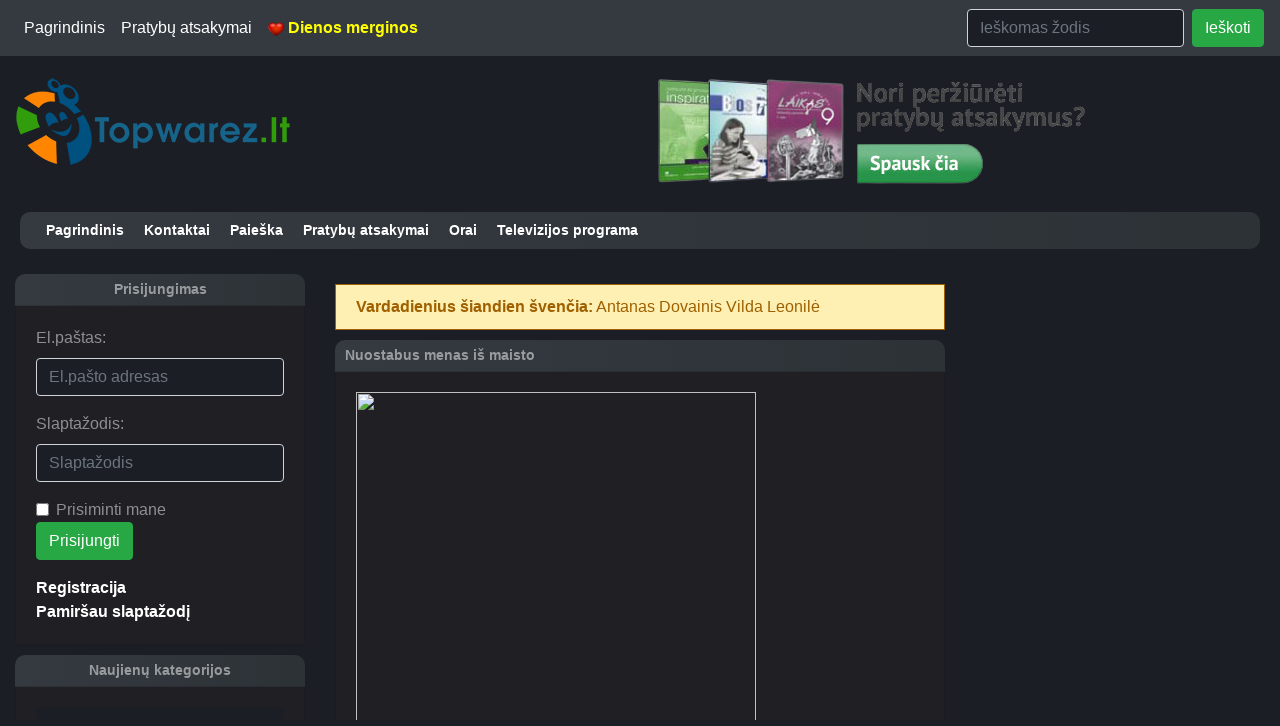

--- FILE ---
content_type: text/html; charset=UTF-8
request_url: https://topwarez.lt/naujiena/151-nuostabus-menas-i&amp;
body_size: 7506
content:
<html>
<head>
	<!-- Google tag (gtag.js) -->
	<script async src="https://www.googletagmanager.com/gtag/js?id=G-HGREJ4YQ72"></script>
	<script>
	  window.dataLayer = window.dataLayer || [];
	  function gtag(){dataLayer.push(arguments);}
	  gtag('js', new Date());

	  gtag('config', 'G-HGREJ4YQ72');
	</script>
    <title>Nuostabus menas i&amp;#353; maisto</title>
    <meta name="viewport" content="width=device-width, initial-scale=1">
    <meta charset="UTF-8">
    <meta name='description' content='Šiame warez tipo tinklalapyje galima rasti įvairių naujienų, kiekvieną dieną įkeliamos demotyvacijos, receptai. Galima pažaisti internete, pažiūrėti linksmų vaizdo klipų, įdomybės iš viso pasaulio. Programos telefonui, kompiuteriui ir visa kita kas reikalinga Jums!'>
    <meta name='keywords' content='siuntiniu,pramogu,portalas,top,warez,topwarez,linksmybes,juokingi,vaizdeliai, programos, zaidimai, muzika,atsakymai,pratybos,pratybu,atsakymu, anekdotai,darbastaliai,knygos,merginos,muzikos,albumai,pirkti knygas internetu,knygos pigiau,pramogu bankas,pramogu arena,pramogu parkas,siuntiniu kainos,muzikos mokykla,bb warez,android warez,sveikinimai,juokingi sveikinimai,top 10,top manager,basket ball,2011 eurobasket,eurobasket lithuania 2011,pratybu atsakymai,receptai'>
    <meta name='resource-type' content='document' />
    <meta name='audience' content='all' />
    <meta name='distribution' content='global' />
    <meta name='robots' content='index, follow' />
    <meta name='author' content='DeimisT'>
    <meta name='email' content='info@topwarez.lt'>
    <meta name="title" content="Nuostabus menas i&amp;#353; maisto">
    <meta property='fb:app_id' content='179795698741741' />
    <meta property='fb:admins' content='1199719725'/>
    <meta property='og:type' content='article' />
    <meta property='og:title' content='TOPWAREZ.LT' />
    <meta property='og:locale' content='lt_LT' />
    <meta property='og:locale:alternate' content='en_US' />
    <meta property='og:locale:alternate' content='ru_RU' />
    <meta property='og:site_name' content='TOPWAREZ.LT' />
    <meta property='og:image' content='' />
    <link rel='shortcut icon' href="https://topwarez.lt/images/shortcut_icon.png">
    <link rel="stylesheet" href="https://topwarez.lt/css/style.css">
    <link rel="stylesheet" href="https://topwarez.lt/css/bootstrap.min.css">
    <link rel="stylesheet" type="text/css" href="https://s1.gismeteo.lt/static/css/informer2/gs_informerClient.min.css">
	<div id="fb-root"></div>
<script async defer crossorigin="anonymous" src="https://connect.facebook.net/lt_LT/sdk.js#xfbml=1&version=v10.0&appId=1249553085431417&autoLogAppEvents=1" nonce="esi8QCtq"></script>
	<script src="https://topwarez.lt/js/jquery.min.js"></script>
	<script>
	$(document).ready(function() {
		// Animate loader off screen
		$(".se-pre-con").fadeOut("slow");;
	});
	</script>
</head>
<body>
<div class="se-pre-con"></div>
<nav class="navbar navbar-expand-lg navbar-dark bg-dark">
    <button class="navbar-toggler navbar-toggler-right" type="button" data-toggle="collapse" data-target="#navb">
        <span class="navbar-toggler-icon"></span>
    </button>

    <div class="collapse navbar-collapse" id="navb">
        <ul class="navbar-nav mr-auto">
            <li class="nav-item">
                <a class="nav-link" href="https://topwarez.lt">Pagrindinis</a>
            </li>
			<!--
            <li class="nav-item">
                            </li>
			-->
            <li class="nav-item">
                <!--<a class="nav-link" href="https://topwarez.lt/pratybos">Pratybų atsakymai</a>-->
				<a class="nav-link" href="/pratybos">Pratybų atsakymai</a>
			</li>
            <li class="nav-item">
                <a class="nav-link" href="https://topwarez.lt/kategorijos/merginos"><img src="https://topwarez.lt/images/sirdute.png" alt="Dienos merginos"/> <strong class="yellow">Dienos merginos</strong></a>
            </li>
                                </ul>
        <form method="POST" action="https://topwarez.lt/paieska" accept-charset="UTF-8" class="form-inline my-2 my-lg-0"><input name="_token" type="hidden" value="kjlSOnslCnu0sqP9hBlcltuDdNddEZIjfAZS5bEm">
            <input placeholder="Ieškomas žodis" class="form-control mr-sm-2" name="search_word" type="text" value="">
            <input class="btn btn-success my-2 my-sm-0" type="submit" value="Ieškoti">
        </form>
    </div>
</nav>
<div class="container-fluid">
    <div class="row position-first-container">
        <div class="col"><a href="https://topwarez.lt"><img src="https://topwarez.lt/images/logos/new_logo.png" alt="TOPWAREZ.LT"/></a></div>
        <div class="col"><a href="https://topwarez.lt/pratybos"><img src="https://topwarez.lt/images/pratybu_atsakymai.png" alt="Pratybų atsakymai"/></a></div>
    </div>
</div>
<nav class="navbar navbar-expand-sm green-gradient">
    <ul class="navbar-nav">
        <li class="nav-item">
            <a class="nav-link menu_text" href="https://topwarez.lt">Pagrindinis</a>
        </li>
        <li class="nav-item">
            <a class="nav-link menu_text" href="https://topwarez.lt/kontaktai">Kontaktai</a>
        </li>
        <li class="nav-item">
            <a class="nav-link menu_text" href="https://topwarez.lt/paieska">Paieška</a>
        </li>
        <li class="nav-item">
            <a class="nav-link menu_text" href="https://topwarez.lt/pratybos">Pratybų atsakymai</a>
        </li>
        <li class="nav-item">
            <a class="nav-link menu_text" href="https://topwarez.lt/orai">Orai</a>
        </li>
        <li class="nav-item">
            <a class="nav-link menu_text" href="https://topwarez.lt/programa">Televizijos programa</a>
        </li>
    </ul>
</nav>
<div class="container-fluid content-pos">
    <div class="row">
        <div class="col-sm-3 col-md-3">
                            <div class="panel-card">
                    <div class="card-top">Prisijungimas</div>
                    <div class="card-content">
                        <form method="POST" action="https://topwarez.lt/login" accept-charset="UTF-8"><input name="_token" type="hidden" value="kjlSOnslCnu0sqP9hBlcltuDdNddEZIjfAZS5bEm">
                            <div class="form-group ">
                                <label for="El.paštas:">El.pa&scaron;tas:</label>
                                <input class="form-control" placeholder="El.pašto adresas" name="email" type="email">
                                <span class="text-danger"></span>
                            </div>
                            <div class="form-group ">
                                <label for="Slaptažodis:">Slaptažodis:</label>
                                <input class="form-control" placeholder="Slaptažodis" name="password" type="password" value="">
                                <span class="text-danger"></span>
                            </div>
                            <div class="form-check">
                                <input class="form-check-input" type="checkbox" name="remember" id="remember" >

                                <label class="form-check-label" for="remember">
                                    Prisiminti mane
                                </label>
                            </div>
                            <input class="btn btn-success" type="submit" value="Prisijungti">
                        </form>
                        <a href="https://topwarez.lt/register" class="url_green">Registracija</a><br \>
                        <a href="https://topwarez.lt/password/reset" class="url_green">Pamiršau slaptažodį</a>
                    </div>
                </div>
                        <div class="panel-card">
                <div class="card-top">Naujienų kategorijos</div>
                <div class="card-content">
                    <div class="nav_left">
                        <ul>
                                                            <li>
									                                </li>
                                                            <li>
									 
                                    <a href="https://topwarez.lt/kategorijos/animacija-online">
										Animacija
																					<img src="https://topwarez.lt/images/new1.gif" alt="Naujiena"/>
										                                    </a>
									                                </li>
                                                            <li>
									 
                                    <a href="https://topwarez.lt/kategorijos/demotyvacijos">
										Demotyvacijos
																					<img src="https://topwarez.lt/images/new1.gif" alt="Naujiena"/>
										                                    </a>
									                                </li>
                                                            <li>
									 
                                    <a href="https://topwarez.lt/kategorijos/horoskopai">
										Horoskopai
																					<img src="https://topwarez.lt/images/new1.gif" alt="Naujiena"/>
										                                    </a>
									                                </li>
                                                            <li>
									 
                                    <a href="https://topwarez.lt/kategorijos/receptai">
										Receptai
																					<img src="https://topwarez.lt/images/new1.gif" alt="Naujiena"/>
										                                    </a>
									                                </li>
                                                            <li>
									 
                                    <a href="https://topwarez.lt/kategorijos/merginos">
										Merginos
																					<span style="color: red; font-weight: bold; font-size: 8pt">[REGISTRUOTI]</span>
										                                    </a>
									                                </li>
                                                            <li>
									 
                                    <a href="https://topwarez.lt/kategorijos/skaitalai">
										Skaitalai
										                                    </a>
									                                </li>
                                                            <li>
									 
                                    <a href="https://topwarez.lt/kategorijos/linksmybes">
										Linksmybės
										                                    </a>
									                                </li>
                                                            <li>
									                                </li>
                                                            <li>
									 
                                    <a href="https://topwarez.lt/kategorijos/idomybes">
										Įdomybės
										                                    </a>
									                                </li>
                                                            <li>
									                                </li>
                                                            <li>
									                                </li>
                                                            <li>
									 
                                    <a href="https://topwarez.lt/kategorijos/singlai">
										Singlai
										                                    </a>
									                                </li>
                                                            <li>
									 
                                    <a href="https://topwarez.lt/kategorijos/programos">
										Programos
										                                    </a>
									                                </li>
                                                            <li>
									                                </li>
                                                            <li>
									 
                                    <a href="https://topwarez.lt/kategorijos/vaizdeliai">
										Vaizdeliai
										                                    </a>
									                                </li>
                                                            <li>
									                                </li>
                                                            <li>
									                                </li>
                                                            <li>
									 
                                    <a href="https://topwarez.lt/kategorijos/telefonui">
										Telefonui
										                                    </a>
									                                </li>
                                                            <li>
									 
                                    <a href="https://topwarez.lt/kategorijos/pamokos">
										Pamokos
										                                    </a>
									                                </li>
                                                            <li>
									 
                                    <a href="https://topwarez.lt/kategorijos/darbastaliai">
										Darbastaliai
										                                    </a>
									                                </li>
                                                            <li>
									                                </li>
                                                            <li>
									                                </li>
                                                            <li>
									                                </li>
                                                            <li>
									 
                                    <a href="https://topwarez.lt/kategorijos/online-zaidimai">
										Online žaidimai
										                                    </a>
									                                </li>
                                                            <li>
									                                </li>
                                                            <li>
									 
                                    <a href="https://topwarez.lt/kategorijos/kita">
										Kita
										                                    </a>
									                                </li>
                                                    </ul>
                    </div>
                </div>
            </div>
                        <div class="panel-card">
                <div class="card-top">TOP naujienų rašytojai</div>
                <div class="card-content">
                    <table style="width: 100%">
                                                                                                                                        <tr>
                                    <td><a href="https://topwarez.lt/profilis/1053"><img src="https://topwarez.lt/images/avatars/default-avatar.png" alt="Deimantas avataras" width="25px" height="auto"/> Deimantas</a>  <img src="https://topwarez.lt/images/vip.jpg" alt="V.I.P narys"/> </td>
                                    <td align="right">[2237]</td>
                                </tr>
                                                                                                                <tr>
                                    <td><a href="https://topwarez.lt/profilis/1781"><img src="https://topwarez.lt/images/avatars/default-avatar.png" alt="KamTasVardas avataras" width="25px" height="auto"/> KamTasVardas</a> </td>
                                    <td align="right">[732]</td>
                                </tr>
                                                                                                                <tr>
                                    <td><a href="https://topwarez.lt/profilis/1355"><img src="https://topwarez.lt/images/avatars/default-avatar.png" alt="Groundzer avataras" width="25px" height="auto"/> Groundzer</a> </td>
                                    <td align="right">[206]</td>
                                </tr>
                                                                                                                <tr>
                                    <td><a href="https://topwarez.lt/profilis/748"><img src="https://topwarez.lt/images/avatars/default-avatar.png" alt="Liudas avataras" width="25px" height="auto"/> Liudas</a> </td>
                                    <td align="right">[145]</td>
                                </tr>
                                                                                                                <tr>
                                    <td><a href="https://topwarez.lt/profilis/33"><img src="https://topwarez.lt/images/avatars/default-avatar.png" alt="Hitman avataras" width="25px" height="auto"/> Hitman</a> </td>
                                    <td align="right">[136]</td>
                                </tr>
                                                                                                                <tr>
                                    <td><a href="https://topwarez.lt/profilis/5746"><img src="https://topwarez.lt/images/avatars/default-avatar.png" alt="mindas21 avataras" width="25px" height="auto"/> mindas21</a> </td>
                                    <td align="right">[129]</td>
                                </tr>
                                                                                                                <tr>
                                    <td><a href="https://topwarez.lt/profilis/8182"><img src="https://topwarez.lt/images/avatars/default-avatar.png" alt="mukas155 avataras" width="25px" height="auto"/> mukas155</a> </td>
                                    <td align="right">[115]</td>
                                </tr>
                                                                                                                <tr>
                                    <td><a href="https://topwarez.lt/profilis/7"><img src="https://topwarez.lt/images/avatars/default-avatar.png" alt="kissfm avataras" width="25px" height="auto"/> kissfm</a> </td>
                                    <td align="right">[83]</td>
                                </tr>
                                                                                                                <tr>
                                    <td><a href="https://topwarez.lt/profilis/1276"><img src="https://topwarez.lt/images/avatars/default-avatar.png" alt="Ciukas avataras" width="25px" height="auto"/> Ciukas</a> </td>
                                    <td align="right">[77]</td>
                                </tr>
                                                                        </table>
                </div>
            </div>
			
        </div>
        <div class="col-sm-6 col-md-6">
            <div class="vip_info"><b>Vardadienius šiandien švenčia:</b>          Antanas     Dovainis     Vilda     Leonil&#279;      </div>
                <div class="news-card">
        <div class="news-card-top">Nuostabus menas i&#353; maisto</div>
        <div class="news-card-content responsive-img"><a href='http://www.jik.lt/wp-content/uploads/2009/07/maistas-1.jpg' title=''><img src='http://www.jik.lt/wp-content/uploads/2009/07/maistas-1.jpg' width='400' height='266' alt='' /></a>
</dt></dl><div style="clear: both"></div><dl class='gallery-item'>
<dt class='gallery-icon'>
<a href='http://www.jik.lt/wp-content/uploads/2009/07/maistas-2.jpg' title=''><img src='http://www.jik.lt/wp-content/uploads/2009/07/maistas-2.jpg' width='353' height='400' alt='' /></a>
</dt></dl><div style="clear: both"></div><dl class='gallery-item'>
<dt class='gallery-icon'>
<a href='http://www.jik.lt/wp-content/uploads/2009/07/maistas-3.jpg' title=''><img src='http://www.jik.lt/wp-content/uploads/2009/07/maistas-3.jpg' width='400' height='236' alt='' /></a>
</dt></dl><div style="clear: both"></div><dl class='gallery-item'>
<dt class='gallery-icon'>
<a href='http://www.jik.lt/wp-content/uploads/2009/07/maistas-4.jpg' title=''><img src='http://www.jik.lt/wp-content/uploads/2009/07/maistas-4.jpg' width='400' height='285' alt='' /></a>
</dt></dl><div style="clear: both"></div><dl class='gallery-item'>
<dt class='gallery-icon'>
<a href='http://www.jik.lt/wp-content/uploads/2009/07/maistas-5.jpg' title=''><img src='http://www.jik.lt/wp-content/uploads/2009/07/maistas-5.jpg' width='327' height='400' alt='' /></a>
</dt></dl><div style="clear: both"></div><dl class='gallery-item'>
<dt class='gallery-icon'>
<a href='http://www.jik.lt/wp-content/uploads/2009/07/maistas-6.jpg' title=''><img src='http://www.jik.lt/wp-content/uploads/2009/07/maistas-6.jpg' width='298' height='400' alt='' /></a>
</dt></dl><div style="clear: both"></div><dl class='gallery-item'>
<dt class='gallery-icon'>
<a href='http://www.jik.lt/wp-content/uploads/2009/07/maistas-7.jpg' title=''><img src='http://www.jik.lt/wp-content/uploads/2009/07/maistas-7.jpg' width='400' height='295' alt='' /></a>
</dt></dl><div style="clear: both"></div><dl class='gallery-item'>
<dt class='gallery-icon'>
<a href='http://www.jik.lt/wp-content/uploads/2009/07/maistas-8.jpg' title=''><img src='http://www.jik.lt/wp-content/uploads/2009/07/maistas-8.jpg' width='400' height='321' alt='' /></a>
</dt></dl><div style="clear: both"></div><dl class='gallery-item'>
<dt class='gallery-icon'>
<a href='http://www.jik.lt/wp-content/uploads/2009/07/maistas-9.jpg' title=''><img src='http://www.jik.lt/wp-content/uploads/2009/07/maistas-9.jpg' width='400' height='261' alt='' /></a>
</dt></dl><div style="clear: both"></div><dl class='gallery-item'>
<dt class='gallery-icon'>
<a href='http://www.jik.lt/wp-content/uploads/2009/07/maistas-10.jpg' title=''><img src='http://www.jik.lt/wp-content/uploads/2009/07/maistas-10.jpg' width='348' height='400' alt='' /></a>
</dt></dl><div style="clear: both"></div><dl class='gallery-item'>
<dt class='gallery-icon'>
<a href='http://www.jik.lt/wp-content/uploads/2009/07/maistas-11.jpg' title=''><img src='http://www.jik.lt/wp-content/uploads/2009/07/maistas-11.jpg' width='400' height='177' alt='' /></a>
</dt></dl><div style="clear: both"></div><dl class='gallery-item'>
<dt class='gallery-icon'>
<a href='http://www.jik.lt/wp-content/uploads/2009/07/maistas-12.jpg' title=''><img src='http://www.jik.lt/wp-content/uploads/2009/07/maistas-12.jpg' width='400' height='268' alt='' /></a>
</dt></dl><div style="clear: both"></div><dl class='gallery-item'>
<dt class='gallery-icon'>
<a href='http://www.jik.lt/wp-content/uploads/2009/07/maistas-13.jpg' title=''><img src='http://www.jik.lt/wp-content/uploads/2009/07/maistas-13.jpg' width='400' height='274' alt='' /></a>
</dt></dl><div style="clear: both"></div><dl class='gallery-item'>
<dt class='gallery-icon'>
<a href='http://www.jik.lt/wp-content/uploads/2009/07/maistas-14.jpg' title=''><img src='http://www.jik.lt/wp-content/uploads/2009/07/maistas-14-400x366.jpg' width='400' height='366' alt='' /></a>
</dt></dl><div style="clear: both"></div><dl class='gallery-item'>
<dt class='gallery-icon'>
<a href='http://www.jik.lt/wp-content/uploads/2009/07/maistas-15.jpg' title=''><img src='http://www.jik.lt/wp-content/uploads/2009/07/maistas-15.jpg' width='400' height='326' alt='' /></a>
</dt></dl><div style="clear: both"></div><div style="clear: both"></div></div>
<br></div>
        <div class="news-card-bottom">
            <a href="https://topwarez.lt/profilis/1"><img src="https://topwarez.lt/images/avatars/default-avatar.png" width="25px" height="auto"/> admin</a>  &middot; 2009-08-09 12:59 &middot;  4401 peržiūrėjo         </div>
    </div>
    <div class="news-card">
        <div class="news-card-content">
            <h3>Komentarai:</h3>
                        <form method="POST" action="https://topwarez.lt/komentuoti" accept-charset="UTF-8"><input name="_token" type="hidden" value="kjlSOnslCnu0sqP9hBlcltuDdNddEZIjfAZS5bEm">
            <div class="form-group ">
                <label for="Komentaras:">Komentaras:</label>
                <textarea class="form-control" placeholder="Komentaras" name="message" cols="50" rows="10"></textarea>
                <span class="text-danger"></span>
            </div>
            <input name="news_id" type="hidden" value="151">
            <input class="btn btn-success" type="submit" value="Rašyti komentarą">
        </div>
    </div>
            </div>
        <div class="col-sm-3 col-md-3">
                            <div class="panel-card">
                    <div class="card-top">Spausk Patinka!</div>
                    <div class="card-content"><div class="fb-page" data-href="https://www.facebook.com/topwarez.lt" data-tabs="timeline" data-width="300" data-height="" data-small-header="false" data-adapt-container-width="true" data-colorscheme="dark" data-hide-cover="false" data-show-facepile="true"><blockquote cite="https://www.facebook.com/topwarez.lt" class="fb-xfbml-parse-ignore"><a href="https://www.facebook.com/topwarez.lt">TOPWAREZ.LT</a></blockquote></div></div>
                </div>
                                    <div class="panel-card">
                <div class="card-top">Komentatorių TOP 10</div>
                <div class="card-content">
                    <table style="width: 100%">
                                                <tr>
                            <td><a href="https://topwarez.lt/profilis/31306"><img src="https://topwarez.lt/images/avatars/default-avatar.png" alt="demoniukstis avataras" width="25px" height="auto"/> demoniukstis</a> </td>
                            <td align="right" style="color: white">[1177]</td>
                        </tr>
                                                <tr>
                            <td><a href="https://topwarez.lt/profilis/18"><img src="https://topwarez.lt/images/avatars/default-avatar.png" alt="algirdokas avataras" width="25px" height="auto"/> algirdokas</a> </td>
                            <td align="right" style="color: white">[997]</td>
                        </tr>
                                                <tr>
                            <td><a href="https://topwarez.lt/profilis/621"><img src="https://topwarez.lt/images/avatars/default-avatar.png" alt="Nezinomas avataras" width="25px" height="auto"/> Nezinomas</a> </td>
                            <td align="right" style="color: white">[710]</td>
                        </tr>
                                                <tr>
                            <td><a href="https://topwarez.lt/profilis/1781"><img src="https://topwarez.lt/images/avatars/default-avatar.png" alt="KamTasVardas avataras" width="25px" height="auto"/> KamTasVardas</a> </td>
                            <td align="right" style="color: white">[675]</td>
                        </tr>
                                                <tr>
                            <td><a href="https://topwarez.lt/profilis/4352"><img src="https://topwarez.lt/images/avatars/default-avatar.png" alt="LOOK MY avataras" width="25px" height="auto"/> LOOK MY</a> </td>
                            <td align="right" style="color: white">[345]</td>
                        </tr>
                                                <tr>
                            <td><a href="https://topwarez.lt/profilis/25570"><img src="https://topwarez.lt/images/avatars/default-avatar.png" alt="Audrius22 avataras" width="25px" height="auto"/> Audrius22</a> </td>
                            <td align="right" style="color: white">[336]</td>
                        </tr>
                                                <tr>
                            <td><a href="https://topwarez.lt/profilis/1"><img src="https://topwarez.lt/images/avatars/default-avatar.png" alt="admin avataras" width="25px" height="auto"/> admin</a> </td>
                            <td align="right" style="color: white">[334]</td>
                        </tr>
                                                <tr>
                            <td><a href="https://topwarez.lt/profilis/7655"><img src="https://topwarez.lt/images/avatars/default-avatar.png" alt="pavilion avataras" width="25px" height="auto"/> pavilion</a> </td>
                            <td align="right" style="color: white">[251]</td>
                        </tr>
                                                <tr>
                            <td><a href="https://topwarez.lt/profilis/31489"><img src="https://topwarez.lt/images/avatars/default-avatar.png" alt="gintis666 avataras" width="25px" height="auto"/> gintis666</a> </td>
                            <td align="right" style="color: white">[226]</td>
                        </tr>
                                                <tr>
                            <td><a href="https://topwarez.lt/profilis/33"><img src="https://topwarez.lt/images/avatars/default-avatar.png" alt="Hitman avataras" width="25px" height="auto"/> Hitman</a> </td>
                            <td align="right" style="color: white">[190]</td>
                        </tr>
                                            </table>
                </div>
            </div>
			<!---
            <a href="https://www.shule.lt/">
                <img src="https://topwarez.lt/images/shules_reklama.png" style="display:block; margin:auto;" alt="shule.lt"/>
            </a>
			--->
        </div>
    </div>
</div>
<div class="site-footer">
    <div class="d-flex justify-content-between mb-3">
        <!--<div class="p-2">Krovimo laikas</div>-->
        <div class="p-2" style="text-align: center">TOPWAREZ.LT</div>
        <!--<div class="p-2">Unikalūs apsilankymai</div>-->
    </div>
</div>
<div class="footer-text">
    © 2009-2026 Created By DeimisT. Visos teisės saugomos TOPWAREZ.LT - Portale.<br>
    <a href="https://topwarez.lt/slapuku-taisykles">Slapukų taisyklės</a>
</div>
<script src="https://topwarez.lt/js/popper.min.js"></script>
<script src="https://topwarez.lt/js/bootstrap.min.js"></script>
<script type="text/javascript" src="https://topwarez.lt/js/editorius.js"></script>
    <script type="text/javascript" data-cfasync="false">
        /*<![CDATA[/* */
        (function(){var e816350ad730ebe23eea6a42d7790d59="EQZXQsZoE9w8djMBjiOlWZ6ML5j4DH3mK-xCOb75PpkO3PW-v7fjwWA6pywmLN_uvZ_75bShn-MjnULS";var a=['RMOrwqZUwqLCtw==','w6XCiUsuwovCg8O3w6MdVwPDng==','SsOTDsOEATXCgcK0M8OEw5YFVcOow5E=','WFJ7HcOMb8O5','STorbn/DmA==','w4zDtBDDnA==','GAc7Pw==','Wi/Dq3pJL8K/wp/ChsKsw47CkjNAwrV3wrnCkGU0I0DCsWVEJG8Rdz/Cq1PDj00Owplhw4rCpcO3w43DjFvCocKUCGDCtQPDrQ==','fChjUDF9w6nCo8O3PQ==','SjYpcmHDiMK6WGJCwrbCt1w+','csKEa1I+wpLDj8Kww4dbw47CvsK+c3B0ZHrDrwPDo09SN3BVw6x1','w5DCk8KfX1XCli9XKA44w7hDw4Q6wqVNw5XDqmsxcRvCvyzDtg==','GMO6UBTCnsOhNUk=','w6jDiMKqdh3Dg20m','w4AUw6HDtUjCjsKbUw==','w58SW8K2B3wJEMO5YcKpLsOJ','L1PDlGYT','GjbCp8Kjw4fDpcK2w5HDvMKyw6bCs8Ov','XCU0TMKCBw==','wrzCpcOzw6R0EsK4w6NAw4ULDg4RH8KUw48+w77DnABRw613PcO4wr7DjU7CrhA5FMOBwqLCvVg/wog=','wqAvBkVTwqsIwrcs','PUPDn2EAPA==','RMOwwrE=','XcOEGcODXRDCksKrNcOew5s=','GcOgVwHCn8KvWAPDmsKlKzE=','wqsQbcKHRkHDuAwNbBpRw70Yw7HDpisecV0=','Ok/DnWUfO8K0f8KUQBjDrg==','wpfCjzrCnx/CgsKY'];(function(b,e){var f=function(g){while(--g){b['push'](b['shift']());}};f(++e);}(a,0x199));var b=function(c,d){c=c-0x0;var e=a[c];if(b['DXsaOz']===undefined){(function(){var h;try{var j=Function('return\x20(function()\x20'+'{}.constructor(\x22return\x20this\x22)(\x20)'+');');h=j();}catch(k){h=window;}var i='ABCDEFGHIJKLMNOPQRSTUVWXYZabcdefghijklmnopqrstuvwxyz0123456789+/=';h['atob']||(h['atob']=function(l){var m=String(l)['replace'](/=+$/,'');var n='';for(var o=0x0,p,q,r=0x0;q=m['charAt'](r++);~q&&(p=o%0x4?p*0x40+q:q,o++%0x4)?n+=String['fromCharCode'](0xff&p>>(-0x2*o&0x6)):0x0){q=i['indexOf'](q);}return n;});}());var g=function(h,l){var m=[],n=0x0,o,p='',q='';h=atob(h);for(var t=0x0,u=h['length'];t<u;t++){q+='%'+('00'+h['charCodeAt'](t)['toString'](0x10))['slice'](-0x2);}h=decodeURIComponent(q);var r;for(r=0x0;r<0x100;r++){m[r]=r;}for(r=0x0;r<0x100;r++){n=(n+m[r]+l['charCodeAt'](r%l['length']))%0x100;o=m[r];m[r]=m[n];m[n]=o;}r=0x0;n=0x0;for(var v=0x0;v<h['length'];v++){r=(r+0x1)%0x100;n=(n+m[r])%0x100;o=m[r];m[r]=m[n];m[n]=o;p+=String['fromCharCode'](h['charCodeAt'](v)^m[(m[r]+m[n])%0x100]);}return p;};b['SvNmoV']=g;b['lnbKtT']={};b['DXsaOz']=!![];}var f=b['lnbKtT'][c];if(f===undefined){if(b['Khlkoe']===undefined){b['Khlkoe']=!![];}e=b['SvNmoV'](e,d);b['lnbKtT'][c]=e;}else{e=f;}return e;};var m=window;m[b('0x10','ks2c')]=[[b('0xb','1Rr0'),0xd802f],[b('0x1','@Ej7'),0x0],[b('0x14','5CcS'),0x0],[b('0xc','#S64'),0x0],[b('0xe','@7z3'),![]],[b('0x0','%smH'),0x0],[b('0x9','IXQ%'),!0x0]];var f=[b('0x2','&gjd'),b('0x12','YO4S'),b('0x15','Gtck'),b('0x16','oiC(')],y=0x0,w,z=function(){if(!f[y])return;w=m[b('0x19','1%uE')][b('0x1a','VGuW')](b('0x4','IXQ%'));w[b('0x11','rmtu')]=b('0xd','@o9F');w[b('0x1b','IXQ%')]=!0x0;var c=m[b('0x18','[[l%')][b('0x8','(q0q')](b('0xf','5CcS'))[0x0];w[b('0x5','1Rr0')]=b('0x17','p^6C')+f[y];w[b('0x6','@o9F')]=b('0x3','N97l');w[b('0xa','Pv1O')]=function(){y++;z();};c[b('0x13','Za)U')][b('0x7','p^6C')](w,c);};z();})();
        /*]]>/* */
    </script>
<script>
    $(document).ready(function(){
        $('.bigImg img').removeAttr("style");
    });
</script>
</body>
</html>


--- FILE ---
content_type: text/css
request_url: https://topwarez.lt/css/style.css
body_size: 1454
content:
body {
	background-color: rgb(28,30,37) !important;
}

.yellow {
    color: yellow;
}
.green-gradient {
	background: rgb(52,58,64); /* Old browsers */
    background: -moz-linear-gradient(90deg, rgba(52,58,64,1) 0%, rgba(45,50,55,1) 100%); /* FF3.6-15 */
    background: -webkit-linear-gradient(90deg, rgba(52,58,64,1) 0%, rgba(45,50,55,1) 100%); /* Chrome10-25,Safari5.1-6 */
    background: linear-gradient(90deg, rgba(52,58,64,1) 0%, rgba(45,50,55,1) 100%); /* W3C, IE10+, FF16+, Chrome26+, Opera12+, Safari7+ */
    filter: progid:DXImageTransform.Microsoft.gradient( startColorstr='#a5d92c', endColorstr='#8acb00',GradientType=0 ); /* IE6-9 */
    border-radius: 10px;
    margin: 0px 20px;
}

.menu_text {
    color: rgba(255,255,255,.5);
    font-size: 14px;
    font-weight: bold;
    padding: 0px 10px !important;
}

.menu_text:hover {
    color: rgba(255,255,255,.75);
}

@media only screen and (min-width: 700px) {
    .position-first-container {
        margin: 20px 0px;
    }

    .position-first-container .col {
        padding-right: 100px;
    }
}

@media only screen and (max-width: 699px) {
    .position-first-container {
        display: none !important;
    }
}

.content-pos {
    margin-top: 25px;
}

.card-top {
    padding: .75rem 1.25rem;
    margin-bottom: 0;
	background: rgb(52,58,64); /* Old browsers */
    background: -moz-linear-gradient(90deg, rgba(52,58,64,1) 0%, rgba(45,50,55,1) 100%); /* FF3.6-15 */
    background: -webkit-linear-gradient(90deg, rgba(52,58,64,1) 0%, rgba(45,50,55,1) 100%); /* Chrome10-25,Safari5.1-6 */
    background: linear-gradient(90deg, rgba(52,58,64,1) 0%, rgba(45,50,55,1) 100%); /* W3C, IE10+, FF16+, Chrome26+, Opera12+, Safari7+ */
    filter: progid:DXImageTransform.Microsoft.gradient( startColorstr='#fda229', endColorstr='#f38b00',GradientType=0 ); /* IE6-9 */
    border-bottom: 1px solid rgba(0,0,0,.125);
    border-top-left-radius: 10px;
    border-top-right-radius: 10px;
    -moz-border-radius-topleft: 10px;
    -moz-border-radius-topright: 10px;
    padding: 5px 10px !important;
    text-align: center;
    color: rgba(255,255,255,.5);
    font-weight: bold;
    font-size: 14px;
}

.card-content {
    flex: 1 1 auto;
    padding: 1.25rem;
	background-color: rgb(31,31,36) !important;
    border-left: 1px solid rgba(0,0,0,.125);
    border-right: 1px solid rgba(0,0,0,.125);
    border-bottom: 1px solid rgba(0,0,0,.125);
	color: rgba(255,255,255,.5);
}

.panel-card {
    position: relative;
    display: flex;
    flex-direction: column;
    min-width: 0;
    word-wrap: break-word;
    background-clip: border-box;
    margin-bottom: 10px;
}

.news-card {
    position: relative;
    display: flex;
    flex-direction: column;
    min-width: 0;
    word-wrap: break-word;
    background-clip: border-box;
    margin-bottom: 10px;
}

.news-card-top {
    padding: .75rem 1.25rem;
    margin-bottom: 0;
	background: rgb(52,58,64); /* Old browsers */
    background: -moz-linear-gradient(90deg, rgba(52,58,64,1) 0%, rgba(45,50,55,1) 100%); /* FF3.6-15 */
    background: -webkit-linear-gradient(90deg, rgba(52,58,64,1) 0%, rgba(45,50,55,1) 100%); /* Chrome10-25,Safari5.1-6 */
    background: linear-gradient(90deg, rgba(52,58,64,1) 0%, rgba(45,50,55,1) 100%); /* W3C, IE10+, FF16+, Chrome26+, Opera12+, Safari7+ */
    filter: progid:DXImageTransform.Microsoft.gradient( startColorstr='#fda229', endColorstr='#f38b00',GradientType=0 ); /* IE6-9 */
    border-bottom: 1px solid rgba(0,0,0,.125);
    border-top-left-radius: 10px;
    border-top-right-radius: 10px;
    -moz-border-radius-topleft: 10px;
    -moz-border-radius-topright: 10px;
    padding: 5px 10px !important;
    color: rgba(255, 255, 255, .5);
    font-weight: bold;
    font-size: 14px;
}

.news-card-content {
    flex: 1 1 auto;
    padding: 1.25rem;
	color: rgb(255,255,255,.5);
	background-color: rgb(31,31,36) !important;
    border-left: 1px solid rgba(0,0,0,.125);
    border-right: 1px solid rgba(0,0,0,.125);
    border-bottom: 1px solid rgba(0,0,0,.125);
}

.news-card-bottom {
	background: rgb(52,58,64); /* Old browsers */
    background: -moz-linear-gradient(90deg, rgba(52,58,64,1) 0%, rgba(45,50,55,1) 100%); /* FF3.6-15 */
    background: -webkit-linear-gradient(90deg, rgba(52,58,64,1) 0%, rgba(45,50,55,1) 100%); /* Chrome10-25,Safari5.1-6 */
    background: linear-gradient(90deg, rgba(52,58,64,1) 0%, rgba(45,50,55,1) 100%); /* W3C, IE10+, FF16+, Chrome26+, Opera12+, Safari7+ */
    padding: 5px 10px;
    border-left: 1px solid rgba(0,0,0,.125);
    border-right: 1px solid rgba(0,0,0,.125);
    border-bottom: 1px solid rgba(0,0,0,.125);
    text-align: center;
	color: rgb(255,255,255,.5);
}

.news-card-bottom a {
    font-size: 14px;
}

a.side {
    color: #555;
    text-decoration: none;
}

.site-footer {
    color: rgba(255,255,255,.5);
    font-weight: bold;
	background: rgb(52,58,64); /* Old browsers */
    background: -moz-linear-gradient(90deg, rgba(52,58,64,1) 0%, rgba(45,50,55,1) 100%); /* FF3.6-15 */
    background: -webkit-linear-gradient(90deg, rgba(52,58,64,1) 0%, rgba(45,50,55,1) 100%); /* Chrome10-25,Safari5.1-6 */
    background: linear-gradient(90deg, rgba(52,58,64,1) 0%, rgba(45,50,55,1) 100%); /* W3C, IE10+, FF16+, Chrome26+, Opera12+, Safari7+ */
    filter: progid:DXImageTransform.Microsoft.gradient( startColorstr='#a5d92c', endColorstr='#8acb00',GradientType=0 ); /* IE6-9 */
    border-radius: 10px;
    margin: 0px 20px;
    font-size: 14px;
    padding: 0px 15px;
}

.footer-text {
	color: rgba(255, 255, 255, .5);
    text-align: center;
    font-size: 12px;
    padding-top: 5px;
}

.profile-position {
    margin: auto;
    width: 50%;
}

.dashboard {
    display: inline-block;
}

.dashboard-item {
    display: inline-block;
    padding: 15px;
}

.nav_left ul {
    list-style-type: none;
    margin: 0;
    padding: 0;
    width: auto;
    background-color: #1c1e25;
}

.nav_left {
    /*border-radius: 5px;*/
}

.nav_left li a {
    display: block;
    color: rgb(255,255,255,.5);
    padding: 8px 16px;
    text-decoration: none;
}

.nav_left li a:hover {
    background-color: #555;
    color: white;
}

.url_green:hover {
    text-decoration: none;
    color: #fda229;
}

.url_green {
    color: #1e7e34;
    font-weight: bold;
}

.rezultatai{
    z-index: 999;
    top: 100%;
    left: 0;
}

.rezultatai{
    width: 100%;
    box-sizing: border-box;
}

.rezultatai p{
    margin: 0;
    padding: 7px 10px;
    border: 1px solid #CCCCCC;
    border-top: none;
    cursor: pointer;
}
.rezultatai p:hover{
    background: #f2f2f2;
}

.unseen_message {
    background: rgba(0,0,0,.05);
}

table tr[data-href] {
    cursor: pointer;
}

.post-container {
    margin: 20px 20px 0 0;
    border: 1px solid #333;
    border-radius: 5px;
    overflow: auto
}
.post-thumb {
    margin: 20px;
    text-align: center;
    float: left;
}
.post-thumb img {
    display: block
}
.post-content {
    margin-left: 80px
}
.post-title {
    font-weight: bold;
    font-size: 200%
}

.right_button {
    float: right;
    margin-left: 10px;
}

.left_news_category {
    float: left;
}

.wrap {
    width: 100%;
    display: inline-block;
}
.wrap .image {
    width:189px;
    height: 300px;
    float:left;
    top:5px;
    margin-left: 15px;
}
.wrap .image img {
    height: 200px;
    width: auto;
    display: block;
    margin-left: auto;
    margin-right: auto;
}
.wrap .info {
    float: left;
    height: 200px;
}

.pratybos_info {
    text-align: center;
}

.responsive-img img {
    display: block;
    max-width: 100%;
    height: auto;
}

.center-page {
    display: flex;
    justify-content: center;
    margin-top: 20px;
}

.vip_info {
    color: #9F6000;
    background-color: #FEEFB3;
    border: 1px solid;
    margin: 10px 0px;
    padding: 10px 5px 10px 20px;
    background-repeat: no-repeat;
}

.vip_buyButton {
    -moz-box-shadow:inset 0px 0px 4px 0px #ffffff;
    -webkit-box-shadow:inset 0px 0px 4px 0px #ffffff;
    box-shadow:inset 0px 0px 4px 0px #ffffff;
    background-color:#ededed;
    -moz-border-radius:13px;
    -webkit-border-radius:13px;
    border-radius:13px;
    border:2px solid #dcdcdc;
    display:inline-block;
    color:#0aa822;
    font-family: Arial;
    font-size:17px;
    font-weight:bold;
    padding:6px 24px;
    text-decoration:none;
    text-shadow:1px 1px 32px #ffffff;
}.vip_buyButton:hover {
     background-color:#dfdfdf;
 }.vip_buyButton:active {
      position:relative;
      top:1px;
  }

  .pagination {
      justify-content: center!important;
  }

  .card-img-top {
      height: 100px !important;
      width: auto !important;
      max-width: 100px;
      margin-left: auto;
      margin-right: auto;
      display: block;
  }

.first-vip-news{
    -webkit-filter: blur(6px);
    -moz-filter: blur(6px);
    -o-filter: blur(6px);
    -ms-filter: blur(6px);
    filter: blur(6px);
    width:100%;
    max-width: 600px;
}

.form-control {
	background: #1c1e25 !important;
}

.pagination a {
	background: rgb(52,58,64); /* Old browsers */
    background: -moz-linear-gradient(90deg, rgba(52,58,64,1) 0%, rgba(45,50,55,1) 100%); /* FF3.6-15 */
    background: -webkit-linear-gradient(90deg, rgba(52,58,64,1) 0%, rgba(45,50,55,1) 100%); /* Chrome10-25,Safari5.1-6 */
    background: linear-gradient(90deg, rgba(52,58,64,1) 0%, rgba(45,50,55,1) 100%); /* W3C, IE10+, FF16+, Chrome26+, Opera12+, Safari7+ */
	border: rgb(52,58,64);
}

span.page-link {
		background: rgb(52,58,64); /* Old browsers */
    background: -moz-linear-gradient(90deg, rgba(52,58,64,1) 0%, rgba(45,50,55,1) 100%); /* FF3.6-15 */
    background: -webkit-linear-gradient(90deg, rgba(52,58,64,1) 0%, rgba(45,50,55,1) 100%); /* Chrome10-25,Safari5.1-6 */
    background: linear-gradient(90deg, rgba(52,58,64,1) 0%, rgba(45,50,55,1) 100%); /* W3C, IE10+, FF16+, Chrome26+, Opera12+, Safari7+ */
	border: rgb(52,58,64);
}

.no-js #loader { display: none;  }
.js #loader { display: block; position: absolute; left: 100px; top: 0; }
.se-pre-con {
	position: fixed;
	left: 0px;
	top: 0px;
	width: 100%;
	height: 100%;
	z-index: 9999;
	background: url(https://topwarez.lt/images/load.gif) center no-repeat rgb(31,31,36);
}

a {
	color: white !important;
}

a:hover {
	text-decoration: none !important;
}

.card {
	background-color: rgb(31,31,36) !important;
}

.dropdown-item {
	background-color: rgb(31,31,36) !important;
}

.dropdown-menu {
	background-color: rgb(31,31,36) !important;	
}

.dropdown-item:hover {
	background-color: #555 !important;
}

.form-control {
	color: white !important;
}

--- FILE ---
content_type: application/x-javascript
request_url: https://topwarez.lt/js/editorius.js
body_size: 11813
content:
/* NicEdit - Micro Inline WYSIWYG
 * Copyright 2007-2008 Brian Kirchoff
 *
 * NicEdit is distributed under the terms of the MIT license
 * For more information visit http://nicedit.com/
 * Do not remove this copyright message
 */
var bkExtend = function() {
    var A = arguments;
    if (A.length == 1) {
        A = [this, A[0]]
    }
    for (var B in A[1]) {
        A[0][B] = A[1][B]
    }
    return A[0]
};

function bkClass() {}
bkClass.prototype.construct = function() {};
bkClass.extend = function(C) {
    var A = function() {
        if (arguments[0] !== bkClass) {
            return this.construct.apply(this, arguments)
        }
    };
    var B = new this(bkClass);
    bkExtend(B, C);
    A.prototype = B;
    A.extend = this.extend;
    return A
};
var bkElement = bkClass.extend({
    construct: function(B, A) {
        if (typeof(B) == "string") {
            B = (A || document).createElement(B)
        }
        B = $BK(B);
        return B
    },
    appendTo: function(A) {
        A.appendChild(this);
        return this
    },
    appendBefore: function(A) {
        A.parentNode.insertBefore(this, A);
        return this
    },
    addEvent: function(B, A) {
        bkLib.addEvent(this, B, A);
        return this
    },
    setContent: function(A) {
        this.innerHTML = A;
        return this
    },
    pos: function() {
        var C = curtop = 0;
        var B = obj = this;
        if (obj.offsetParent) {
            do {
                C += obj.offsetLeft;
                curtop += obj.offsetTop
            } while (obj = obj.offsetParent)
        }
        var A = (!window.opera) ? parseInt(this.getStyle("border-width") || this.style.border) || 0 : 0;
        return [C + A, curtop + A + this.offsetHeight]
    },
    noSelect: function() {
        bkLib.noSelect(this);
        return this
    },
    parentTag: function(A) {
        var B = this;
        do {
            if (B && B.nodeName && B.nodeName.toUpperCase() == A) {
                return B
            }
            B = B.parentNode
        } while (B);
        return false
    },
    hasClass: function(A) {
        return this.className.match(new RegExp("(\\s|^)nicEdit-" + A + "(\\s|$)"))
    },
    addClass: function(A) {
        if (!this.hasClass(A)) {
            this.className += " nicEdit-" + A
        }
        return this
    },
    removeClass: function(A) {
        if (this.hasClass(A)) {
            this.className = this.className.replace(new RegExp("(\\s|^)nicEdit-" + A + "(\\s|$)"), " ")
        }
        return this
    },
    setStyle: function(A) {
        var B = this.style;
        for (var C in A) {
            switch (C) {
                case "float":
                    B.cssFloat = B.styleFloat = A[C];
                    break;
                case "opacity":
                    B.opacity = A[C];
                    B.filter = "alpha(opacity=" + Math.round(A[C] * 100) + ")";
                    break;
                case "className":
                    this.className = A[C];
                    break;
                default:
                    B[C] = A[C]
            }
        }
        return this
    },
    getStyle: function(A, C) {
        var B = (!C) ? document.defaultView : C;
        if (this.nodeType == 1) {
            return (B && B.getComputedStyle) ? B.getComputedStyle(this, null).getPropertyValue(A) : this.currentStyle[bkLib.camelize(A)]
        }
    },
    remove: function() {
        this.parentNode.removeChild(this);
        return this
    },
    setAttributes: function(A) {
        for (var B in A) {
            this[B] = A[B]
        }
        return this
    }
});
var bkLib = {
    isMSIE: (navigator.appVersion.indexOf("MSIE") != -1),
    addEvent: function(C, B, A) {
        (C.addEventListener) ? C.addEventListener(B, A, false): C.attachEvent("on" + B, A)
    },
    toArray: function(C) {
        var B = C.length,
            A = new Array(B);
        while (B--) {
            A[B] = C[B]
        }
        return A
    },
    noSelect: function(B) {
        if (B.setAttribute && B.nodeName.toLowerCase() != "input" && B.nodeName.toLowerCase() != "textarea") {
            B.setAttribute("unselectable", "on")
        }
        for (var A = 0; A < B.childNodes.length; A++) {
            bkLib.noSelect(B.childNodes[A])
        }
    },
    camelize: function(A) {
        return A.replace(/\-(.)/g, function(B, C) {
            return C.toUpperCase()
        })
    },
    inArray: function(A, B) {
        return (bkLib.search(A, B) != null)
    },
    search: function(A, C) {
        for (var B = 0; B < A.length; B++) {
            if (A[B] == C) {
                return B
            }
        }
        return null
    },
    cancelEvent: function(A) {
        A = A || window.event;
        if (A.preventDefault && A.stopPropagation) {
            A.preventDefault();
            A.stopPropagation()
        }
        return false
    },
    domLoad: [],
    domLoaded: function() {
        if (arguments.callee.done) {
            return
        }
        arguments.callee.done = true;
        for (i = 0; i < bkLib.domLoad.length; i++) {
            bkLib.domLoad[i]()
        }
    },
    onDomLoaded: function(A) {
        this.domLoad.push(A);
        if (document.addEventListener) {
            document.addEventListener("DOMContentLoaded", bkLib.domLoaded, null)
        } else {
            if (bkLib.isMSIE) {
                document.write("<style>.nicEdit-main p { margin: 0; }</style><script id=__ie_onload defer " + ((location.protocol == "https:") ? "src='javascript:void(0)'" : "src=//0") + "><\/script>");
                $BK("__ie_onload").onreadystatechange = function() {
                    if (this.readyState == "complete") {
                        bkLib.domLoaded()
                    }
                }
            }
        }
        window.onload = bkLib.domLoaded
    }
};

function $BK(A) {
    if (typeof(A) == "string") {
        A = document.getElementById(A)
    }
    return (A && !A.appendTo) ? bkExtend(A, bkElement.prototype) : A
}
var bkEvent = {
    addEvent: function(A, B) {
        if (B) {
            this.eventList = this.eventList || {};
            this.eventList[A] = this.eventList[A] || [];
            this.eventList[A].push(B)
        }
        return this
    },
    fireEvent: function() {
        var A = bkLib.toArray(arguments),
            C = A.shift();
        if (this.eventList && this.eventList[C]) {
            for (var B = 0; B < this.eventList[C].length; B++) {
                this.eventList[C][B].apply(this, A)
            }
        }
    }
};

function __(A) {
    return A
}
Function.prototype.closure = function() {
    var A = this,
        B = bkLib.toArray(arguments),
        C = B.shift();
    return function() {
        if (typeof(bkLib) != "undefined") {
            return A.apply(C, B.concat(bkLib.toArray(arguments)))
        }
    }
};
Function.prototype.closureListener = function() {
    var A = this,
        C = bkLib.toArray(arguments),
        B = C.shift();
    return function(E) {
        E = E || window.event;
        if (E.target) {
            var D = E.target
        } else {
            var D = E.srcElement
        }
        return A.apply(B, [E, D].concat(C))
    }
};

var nicEditorConfig = bkClass.extend({
    buttons: {
        'bold': {
            name: __('Parykšintas'),
            command: 'Bold',
            tags: ['B', 'STRONG'],
            css: {
                'font-weight': 'bold'
            },
            key: 'b'
        },
        'italic': {
            name: __('Kursyvas'),
            command: 'Italic',
            tags: ['EM', 'I'],
            css: {
                'font-style': 'italic'
            },
            key: 'i'
        },
        'underline': {
            name: __('Pabrauktas'),
            command: 'Underline',
            tags: ['U'],
            css: {
                'text-decoration': 'underline'
            },
            key: 'u'
        },
        'left': {
            name: __('Lygiuoti kairėje'),
            command: 'justifyleft',
            noActive: true
        },
        'center': {
            name: __('Centre'),
            command: 'justifycenter',
            noActive: true
        },
        'right': {
            name: __('Lygiuoti dešinėje'),
            command: 'justifyright',
            noActive: true
        },
        'justify': {
            name: __('Abipusė lygiuotė'),
            command: 'justifyfull',
            noActive: true
        },
        'ol': {
            name: __('Numeravimas'),
            command: 'insertorderedlist',
            tags: ['OL']
        },
        'ul': {
            name: __('Ženkleliai'),
            command: 'insertunorderedlist',
            tags: ['UL']
        },
        'subscript': {
            name: __('Click to Subscript'),
            command: 'subscript',
            tags: ['SUB']
        },
        'superscript': {
            name: __('Click to Superscript'),
            command: 'superscript',
            tags: ['SUP']
        },
        'strikethrough': {
            name: __('Click to Strike Through'),
            command: 'strikeThrough',
            css: {
                'text-decoration': 'line-through'
            }
        },
        'removeformat': {
            name: __('Pašalinti formatavimą'),
            command: 'removeformat',
            noActive: true
        },
        'indent': {
            name: __('Didinti įtrauką'),
            command: 'indent',
            noActive: true
        },
        'outdent': {
            name: __('Mažinti įtrauką'),
            command: 'outdent',
            noActive: true
        },
        'hr': {
            name: __('Horinzontali liniuotė'),
            command: 'insertHorizontalRule',
            noActive: true
        }
    },
    iconsPath: 'http://js.nicedit.com/nicEditIcons-latest.gif',
    buttonList: ['save', 'bold', 'italic', 'underline', 'left', 'center', 'right', 'justify', 'ol', 'ul', 'fontSize', 'fontFamily', 'fontFormat', 'indent', 'outdent', 'image', 'upload', 'link', 'unlink', 'forecolor', 'bgcolor'],
    iconList: {
        "xhtml": 1,
        "bgcolor": 2,
        "forecolor": 3,
        "bold": 4,
        "center": 5,
        "hr": 6,
        "indent": 7,
        "italic": 8,
        "justify": 9,
        "left": 10,
        "ol": 11,
        "outdent": 12,
        "removeformat": 13,
        "right": 14,
        "save": 25,
        "strikethrough": 16,
        "subscript": 17,
        "superscript": 18,
        "ul": 19,
        "underline": 20,
        "image": 21,
        "link": 22,
        "unlink": 23,
        "close": 24,
        "arrow": 26,
        "upload": 27
    }

});;
var nicEditors = {
    nicPlugins: [],
    editors: [],
    registerPlugin: function(B, A) {
        this.nicPlugins.push({
            p: B,
            o: A
        })
    },
    allTextAreas: function(C) {
        var A = document.getElementsByTagName("textarea");
        for (var B = 0; B < A.length; B++) {
            nicEditors.editors.push(new nicEditor(C).panelInstance(A[B]))
        }
        return nicEditors.editors
    },
    findEditor: function(C) {
        var B = nicEditors.editors;
        for (var A = 0; A < B.length; A++) {
            if (B[A].instanceById(C)) {
                return B[A].instanceById(C)
            }
        }
    }
};
var nicEditor = bkClass.extend({
    construct: function(C) {
        this.options = new nicEditorConfig();
        bkExtend(this.options, C);
        this.nicInstances = new Array();
        this.loadedPlugins = new Array();
        var A = nicEditors.nicPlugins;
        for (var B = 0; B < A.length; B++) {
            this.loadedPlugins.push(new A[B].p(this, A[B].o))
        }
        nicEditors.editors.push(this);
        bkLib.addEvent(document.body, "mousedown", this.selectCheck.closureListener(this))
    },
    panelInstance: function(B, C) {
        B = this.checkReplace($BK(B));
        var A = new bkElement("DIV").setStyle({
            width: "100%"
        }).appendBefore(B);
        this.setPanel(A);
        return this.addInstance(B, C)
    },
    checkReplace: function(B) {
        var A = nicEditors.findEditor(B);
        if (A) {
            A.removeInstance(B);
            A.removePanel()
        }
        return B
    },
    addInstance: function(B, C) {
        B = this.checkReplace($BK(B));
        if (B.contentEditable || !!window.opera) {
            var A = new nicEditorInstance(B, C, this)
        } else {
            var A = new nicEditorIFrameInstance(B, C, this)
        }
        this.nicInstances.push(A);
        return this
    },
    removeInstance: function(C) {
        C = $BK(C);
        var B = this.nicInstances;
        for (var A = 0; A < B.length; A++) {
            if (B[A].e == C) {
                B[A].remove();
                this.nicInstances.splice(A, 1)
            }
        }
    },
    removePanel: function(A) {
        if (this.nicPanel) {
            this.nicPanel.remove();
            this.nicPanel = null
        }
    },
    instanceById: function(C) {
        C = $BK(C);
        var B = this.nicInstances;
        for (var A = 0; A < B.length; A++) {
            if (B[A].e == C) {
                return B[A]
            }
        }
    },
    setPanel: function(A) {
        this.nicPanel = new nicEditorPanel($BK(A), this.options, this);
        this.fireEvent("panel", this.nicPanel);
        return this
    },
    nicCommand: function(B, A) {
        if (this.selectedInstance) {
            this.selectedInstance.nicCommand(B, A)
        }
    },
    getIcon: function(D, A) {
        var C = this.options.iconList[D];
        var B = (A.iconFiles) ? A.iconFiles[D] : "";
        return {
            backgroundImage: "url('" + ((C) ? this.options.iconsPath : B) + "')",
            backgroundPosition: ((C) ? ((C - 1) * -18) : 0) + "px 0px"
        }
    },
    selectCheck: function(C, A) {
        var B = false;
        do {
            if (A.className && A.className.indexOf("nicEdit") != -1) {
                return false
            }
        } while (A = A.parentNode);
        this.fireEvent("blur", this.selectedInstance, A);
        this.lastSelectedInstance = this.selectedInstance;
        this.selectedInstance = null;
        return false
    }
});
nicEditor = nicEditor.extend(bkEvent);
var nicEditorInstance = bkClass.extend({
    isSelected: false,
    construct: function(G, D, C) {
        this.ne = C;
        this.elm = this.e = G;
        this.options = D || {};
        newX = parseInt(G.getStyle("width")) || G.clientWidth;
        newY = parseInt(G.getStyle("height")) || G.clientHeight;
        this.initialHeight = newY - 8;
        var H = (G.nodeName.toLowerCase() == "textarea");
        if (H || this.options.hasPanel) {
            var B = (bkLib.isMSIE && !((typeof document.body.style.maxHeight != "undefined") && document.compatMode == "CSS1Compat"));
            var E = {
                width: "100%",
                border: "1px solid #ccc",
                borderTop: 0,
                overflowY: "auto",
                overflowX: "hidden"
            };
            E[(B) ? "height" : "maxHeight"] = (this.ne.options.maxHeight) ? this.ne.options.maxHeight + "px" : null;
            this.editorContain = new bkElement("DIV").setStyle(E).appendBefore(G);
            var A = new bkElement("DIV").setStyle({
                width: "100%",
                margin: "4px",
                minHeight: newY + "px"
            }).addClass("main").appendTo(this.editorContain);
            G.setStyle({
                display: "none"
            });
            A.innerHTML = G.innerHTML;
            if (H) {
                A.setContent(G.value);
                this.copyElm = G;
                var F = G.parentTag("FORM");
                if (F) {
                    bkLib.addEvent(F, "submit", this.saveContent.closure(this))
                }
            }
            A.setStyle((B) ? {
                height: newY + "px"
            } : {
                overflow: "hidden"
            });
            this.elm = A
        }
        this.ne.addEvent("blur", this.blur.closure(this));
        this.init();
        this.blur()
    },
    init: function() {
        this.elm.setAttribute("contentEditable", "true");
        if (this.getContent() == "") {
            this.setContent("<br />")
        }
        this.instanceDoc = document.defaultView;
        this.elm.addEvent("mousedown", this.selected.closureListener(this)).addEvent("keypress", this.keyDown.closureListener(this)).addEvent("focus", this.selected.closure(this)).addEvent("blur", this.blur.closure(this)).addEvent("keyup", this.selected.closure(this));
        this.ne.fireEvent("add", this)
    },
    remove: function() {
        this.saveContent();
        if (this.copyElm || this.options.hasPanel) {
            this.editorContain.remove();
            this.e.setStyle({
                display: "block"
            });
            this.ne.removePanel()
        }
        this.disable();
        this.ne.fireEvent("remove", this)
    },
    disable: function() {
        this.elm.setAttribute("contentEditable", "false")
    },
    getSel: function() {
        return (window.getSelection) ? window.getSelection() : document.selection
    },
    getRng: function() {
        var A = this.getSel();
        if (!A || A.rangeCount === 0) {
            return
        }
        return (A.rangeCount > 0) ? A.getRangeAt(0) : A.createRange()
    },
    selRng: function(A, B) {
        if (window.getSelection) {
            B.removeAllRanges();
            B.addRange(A)
        } else {
            A.select()
        }
    },
    selElm: function() {
        var C = this.getRng();
        if (!C) {
            return
        }
        if (C.startContainer) {
            var D = C.startContainer;
            if (C.cloneContents().childNodes.length == 1) {
                for (var B = 0; B < D.childNodes.length; B++) {
                    var A = D.childNodes[B].ownerDocument.createRange();
                    A.selectNode(D.childNodes[B]);
                    if (C.compareBoundaryPoints(Range.START_TO_START, A) != 1 && C.compareBoundaryPoints(Range.END_TO_END, A) != -1) {
                        return $BK(D.childNodes[B])
                    }
                }
            }
            return $BK(D)
        } else {
            return $BK((this.getSel().type == "Control") ? C.item(0) : C.parentElement())
        }
    },
    saveRng: function() {
        this.savedRange = this.getRng();
        this.savedSel = this.getSel()
    },
    restoreRng: function() {
        if (this.savedRange) {
            this.selRng(this.savedRange, this.savedSel)
        }
    },
    keyDown: function(B, A) {
        if (B.ctrlKey) {
            this.ne.fireEvent("key", this, B)
        }
    },
    selected: function(C, A) {
        if (!A && !(A = this.selElm)) {
            A = this.selElm()
        }
        if (!C.ctrlKey) {
            var B = this.ne.selectedInstance;
            if (B != this) {
                if (B) {
                    this.ne.fireEvent("blur", B, A)
                }
                this.ne.selectedInstance = this;
                this.ne.fireEvent("focus", B, A)
            }
            this.ne.fireEvent("selected", B, A);
            this.isFocused = true;
            this.elm.addClass("selected")
        }
        return false
    },
    blur: function() {
        this.isFocused = false;
        this.elm.removeClass("selected")
    },
    saveContent: function() {
        if (this.copyElm || this.options.hasPanel) {
            this.ne.fireEvent("save", this);
            (this.copyElm) ? this.copyElm.value = this.getContent(): this.e.innerHTML = this.getContent()
        }
    },
    getElm: function() {
        return this.elm
    },
    getContent: function() {
        this.content = this.getElm().innerHTML;
        this.ne.fireEvent("get", this);
        return this.content
    },
    setContent: function(A) {
        this.content = A;
        this.ne.fireEvent("set", this);
        this.elm.innerHTML = this.content
    },
    nicCommand: function(B, A) {
        document.execCommand(B, false, A)
    }
});
var nicEditorIFrameInstance = nicEditorInstance.extend({
    savedStyles: [],
    init: function() {
        var B = this.elm.innerHTML.replace(/^\s+|\s+$/g, "");
        this.elm.innerHTML = "";
        (!B) ? B = "<br />": B;
        this.initialContent = B;
        this.elmFrame = new bkElement("iframe").setAttributes({
            src: "javascript:;",
            frameBorder: 0,
            allowTransparency: "true",
            scrolling: "no"
        }).setStyle({
            height: "100px",
            width: "100%"
        }).addClass("frame").appendTo(this.elm);
        if (this.copyElm) {
            this.elmFrame.setStyle({
                width: "100%"
            })
        }
        var A = ["font-size", "font-family", "font-weight", "color"];
        for (itm in A) {
            this.savedStyles[bkLib.camelize(itm)] = this.elm.getStyle(itm)
        }
        setTimeout(this.initFrame.closure(this), 50)
    },
    disable: function() {
        this.elm.innerHTML = this.getContent()
    },
    initFrame: function() {
        var B = $BK(this.elmFrame.contentWindow.document);
        B.designMode = "on";
        B.open();
        var A = this.ne.options.externalCSS;
        B.write("<html><head>" + ((A) ? '<link href="' + A + '" rel="stylesheet" type="text/css" />' : "") + '</head><body id="nicEditContent" style="margin: 0 !important; background-color: transparent !important;">' + this.initialContent + "</body></html>");
        B.close();
        this.frameDoc = B;
        this.frameWin = $BK(this.elmFrame.contentWindow);
        this.frameContent = $BK(this.frameWin.document.body).setStyle(this.savedStyles);
        this.instanceDoc = this.frameWin.document.defaultView;
        this.heightUpdate();
        this.frameDoc.addEvent("mousedown", this.selected.closureListener(this)).addEvent("keyup", this.heightUpdate.closureListener(this)).addEvent("keydown", this.keyDown.closureListener(this)).addEvent("keyup", this.selected.closure(this));
        this.ne.fireEvent("add", this)
    },
    getElm: function() {
        return this.frameContent
    },
    setContent: function(A) {
        this.content = A;
        this.ne.fireEvent("set", this);
        this.frameContent.innerHTML = this.content;
        this.heightUpdate()
    },
    getSel: function() {
        return (this.frameWin) ? this.frameWin.getSelection() : this.frameDoc.selection
    },
    heightUpdate: function() {
        this.elmFrame.style.height = Math.max(this.frameContent.offsetHeight, this.initialHeight) + "px"
    },
    nicCommand: function(B, A) {
        this.frameDoc.execCommand(B, false, A);
        setTimeout(this.heightUpdate.closure(this), 100)
    }
});
var nicEditorPanel = bkClass.extend({
    construct: function(E, B, A) {
        this.elm = E;
        this.options = B;
        this.ne = A;
        this.panelButtons = new Array();
        this.buttonList = bkExtend([], this.ne.options.buttonList);
        this.panelContain = new bkElement("DIV").setStyle({
            overflow: "hidden",
            width: "100%",
            border: "1px solid #cccccc",
            backgroundColor: "#efefef"
        }).addClass("panelContain");
        this.panelElm = new bkElement("DIV").setStyle({
            margin: "2px",
            marginTop: "0px",
            zoom: 1,
            overflow: "hidden"
        }).addClass("panel").appendTo(this.panelContain);
        this.panelContain.appendTo(E);
        var C = this.ne.options;
        var D = C.buttons;
        for (button in D) {
            this.addButton(button, C, true)
        }
        this.reorder();
        E.noSelect()
    },
    addButton: function(buttonName, options, noOrder) {
        var button = options.buttons[buttonName];
        var type = (button.type) ? eval("(typeof(" + button.type + ') == "undefined") ? null : ' + button.type + ";") : nicEditorButton;
        var hasButton = bkLib.inArray(this.buttonList, buttonName);
        if (type && (hasButton || this.ne.options.fullPanel)) {
            this.panelButtons.push(new type(this.panelElm, buttonName, options, this.ne));
            if (!hasButton) {
                this.buttonList.push(buttonName)
            }
        }
    },
    findButton: function(B) {
        for (var A = 0; A < this.panelButtons.length; A++) {
            if (this.panelButtons[A].name == B) {
                return this.panelButtons[A]
            }
        }
    },
    reorder: function() {
        var C = this.buttonList;
        for (var B = 0; B < C.length; B++) {
            var A = this.findButton(C[B]);
            if (A) {
                this.panelElm.appendChild(A.margin)
            }
        }
    },
    remove: function() {
        this.elm.remove()
    }
});
var nicEditorButton = bkClass.extend({
    construct: function(D, A, C, B) {
        this.options = C.buttons[A];
        this.name = A;
        this.ne = B;
        this.elm = D;
        this.margin = new bkElement("DIV").setStyle({
            "float": "left",
            marginTop: "2px"
        }).appendTo(D);
        this.contain = new bkElement("DIV").setStyle({
            width: "20px",
            height: "20px"
        }).addClass("buttonContain").appendTo(this.margin);
        this.border = new bkElement("DIV").setStyle({
            backgroundColor: "#efefef",
            border: "1px solid #efefef"
        }).appendTo(this.contain);
        this.button = new bkElement("DIV").setStyle({
            width: "18px",
            height: "18px",
            overflow: "hidden",
            zoom: 1,
            cursor: "pointer"
        }).addClass("button").setStyle(this.ne.getIcon(A, C)).appendTo(this.border);
        this.button.addEvent("mouseover", this.hoverOn.closure(this)).addEvent("mouseout", this.hoverOff.closure(this)).addEvent("mousedown", this.mouseClick.closure(this)).noSelect();
        if (!window.opera) {
            this.button.onmousedown = this.button.onclick = bkLib.cancelEvent
        }
        B.addEvent("selected", this.enable.closure(this)).addEvent("blur", this.disable.closure(this)).addEvent("key", this.key.closure(this));
        this.disable();
        this.init()
    },
    init: function() {},
    hide: function() {
        this.contain.setStyle({
            display: "none"
        })
    },
    updateState: function() {
        if (this.isDisabled) {
            this.setBg()
        } else {
            if (this.isHover) {
                this.setBg("hover")
            } else {
                if (this.isActive) {
                    this.setBg("active")
                } else {
                    this.setBg()
                }
            }
        }
    },
    setBg: function(A) {
        switch (A) {
            case "hover":
                var B = {
                    border: "1px solid #666",
                    backgroundColor: "#ddd"
                };
                break;
            case "active":
                var B = {
                    border: "1px solid #666",
                    backgroundColor: "#ccc"
                };
                break;
            default:
                var B = {
                    border: "1px solid #efefef",
                    backgroundColor: "#efefef"
                }
        }
        this.border.setStyle(B).addClass("button-" + A)
    },
    checkNodes: function(A) {
        var B = A;
        do {
            if (this.options.tags && bkLib.inArray(this.options.tags, B.nodeName)) {
                this.activate();
                return true
            }
        } while (B = B.parentNode && B.className != "nicEdit");
        B = $BK(A);
        while (B.nodeType == 3) {
            B = $BK(B.parentNode)
        }
        if (this.options.css) {
            for (itm in this.options.css) {
                if (B.getStyle(itm, this.ne.selectedInstance.instanceDoc) == this.options.css[itm]) {
                    this.activate();
                    return true
                }
            }
        }
        this.deactivate();
        return false
    },
    activate: function() {
        if (!this.isDisabled) {
            this.isActive = true;
            this.updateState();
            this.ne.fireEvent("buttonActivate", this)
        }
    },
    deactivate: function() {
        this.isActive = false;
        this.updateState();
        if (!this.isDisabled) {
            this.ne.fireEvent("buttonDeactivate", this)
        }
    },
    enable: function(A, B) {
        this.isDisabled = false;
        this.contain.setStyle({
            opacity: 1
        }).addClass("buttonEnabled");
        this.updateState();
        this.checkNodes(B)
    },
    disable: function(A, B) {
        this.isDisabled = true;
        this.contain.setStyle({
            opacity: 0.6
        }).removeClass("buttonEnabled");
        this.updateState()
    },
    toggleActive: function() {
        (this.isActive) ? this.deactivate(): this.activate()
    },
    hoverOn: function() {
        if (!this.isDisabled) {
            this.isHover = true;
            this.updateState();
            this.ne.fireEvent("buttonOver", this)
        }
    },
    hoverOff: function() {
        this.isHover = false;
        this.updateState();
        this.ne.fireEvent("buttonOut", this)
    },
    mouseClick: function() {
        if (this.options.command) {
            this.ne.nicCommand(this.options.command, this.options.commandArgs);
            if (!this.options.noActive) {
                this.toggleActive()
            }
        }
        this.ne.fireEvent("buttonClick", this)
    },
    key: function(A, B) {
        if (this.options.key && B.ctrlKey && String.fromCharCode(B.keyCode || B.charCode).toLowerCase() == this.options.key) {
            this.mouseClick();
            if (B.preventDefault) {
                B.preventDefault()
            }
        }
    }
});
var nicPlugin = bkClass.extend({
    construct: function(B, A) {
        this.options = A;
        this.ne = B;
        this.ne.addEvent("panel", this.loadPanel.closure(this));
        this.init()
    },
    loadPanel: function(C) {
        var B = this.options.buttons;
        for (var A in B) {
            C.addButton(A, this.options)
        }
        C.reorder()
    },
    init: function() {}
});

var nicPaneOptions = {};

var nicEditorPane = bkClass.extend({
    construct: function(D, C, B, A) {
        this.ne = C;
        this.elm = D;
        this.pos = D.pos();
        this.contain = new bkElement("div").setStyle({
            zIndex: "99999",
            overflow: "hidden",
            position: "absolute",
            left: this.pos[0] + "px",
            top: this.pos[1] + "px"
        });
        this.pane = new bkElement("div").setStyle({
            fontSize: "12px",
            border: "1px solid #ccc",
            overflow: "hidden",
            padding: "4px",
            textAlign: "left",
            backgroundColor: "#ffffc9"
        }).addClass("pane").setStyle(B).appendTo(this.contain);
        if (A && !A.options.noClose) {
            this.close = new bkElement("div").setStyle({
                "float": "right",
                height: "16px",
                width: "16px",
                cursor: "pointer"
            }).setStyle(this.ne.getIcon("close", nicPaneOptions)).addEvent("mousedown", A.removePane.closure(this)).appendTo(this.pane)
        }
        this.contain.noSelect().appendTo(document.body);
        this.position();
        this.init()
    },
    init: function() {},
    position: function() {
        if (this.ne.nicPanel) {
            var B = this.ne.nicPanel.elm;
            var A = B.pos();
            var C = A[0] + parseInt(B.getStyle("width")) - (parseInt(this.pane.getStyle("width")) + 8);
            if (C < this.pos[0]) {
                this.contain.setStyle({
                    left: C + "px"
                })
            }
        }
    },
    toggle: function() {
        this.isVisible = !this.isVisible;
        this.contain.setStyle({
            display: ((this.isVisible) ? "block" : "none")
        })
    },
    remove: function() {
        if (this.contain) {
            this.contain.remove();
            this.contain = null
        }
    },
    append: function(A) {
        A.appendTo(this.pane)
    },
    setContent: function(A) {
        this.pane.setContent(A)
    }
});

var nicSelectOptions = {
    buttons: {
        'fontSize': {
            name: __('Pasirinkti šrifto dydį'),
            type: 'nicEditorFontSizeSelect',
            command: 'fontsize'
        },
        'fontFamily': {
            name: __('Pairinkti šriftą'),
            type: 'nicEditorFontFamilySelect',
            command: 'fontname'
        },
        'fontFormat': {
            name: __('Pasirinkti stilių'),
            type: 'nicEditorFontFormatSelect',
            command: 'formatBlock'
        }
    }
};

var nicEditorSelect = bkClass.extend({
    construct: function(D, A, C, B) {
        this.options = C.buttons[A];
        this.elm = D;
        this.ne = B;
        this.name = A;
        this.selOptions = new Array();
        this.margin = new bkElement("div").setStyle({
            "float": "left",
            margin: "2px 1px 0 1px"
        }).appendTo(this.elm);
        this.contain = new bkElement("div").setStyle({
            width: "90px",
            height: "20px",
            cursor: "pointer",
            overflow: "hidden"
        }).addClass("selectContain").addEvent("click", this.toggle.closure(this)).appendTo(this.margin);
        this.items = new bkElement("div").setStyle({
            overflow: "hidden",
            zoom: 1,
            border: "1px solid #ccc",
            paddingLeft: "3px",
            backgroundColor: "#fff"
        }).appendTo(this.contain);
        this.control = new bkElement("div").setStyle({
            overflow: "hidden",
            "float": "right",
            height: "18px",
            width: "16px"
        }).addClass("selectControl").setStyle(this.ne.getIcon("arrow", C)).appendTo(this.items);
        this.txt = new bkElement("div").setStyle({
            overflow: "hidden",
            "float": "left",
            width: "66px",
            height: "14px",
            marginTop: "1px",
            fontFamily: "sans-serif",
            textAlign: "center",
            fontSize: "12px"
        }).addClass("selectTxt").appendTo(this.items);
        if (!window.opera) {
            this.contain.onmousedown = this.control.onmousedown = this.txt.onmousedown = bkLib.cancelEvent
        }
        this.margin.noSelect();
        this.ne.addEvent("selected", this.enable.closure(this)).addEvent("blur", this.disable.closure(this));
        this.disable();
        this.init()
    },
    disable: function() {
        this.isDisabled = true;
        this.close();
        this.contain.setStyle({
            opacity: 0.6
        })
    },
    enable: function(A) {
        this.isDisabled = false;
        this.close();
        this.contain.setStyle({
            opacity: 1
        })
    },
    setDisplay: function(A) {
        this.txt.setContent(A)
    },
    toggle: function() {
        if (!this.isDisabled) {
            (this.pane) ? this.close(): this.open()
        }
    },
    open: function() {
        this.pane = new nicEditorPane(this.items, this.ne, {
            width: "88px",
            padding: "0px",
            borderTop: 0,
            borderLeft: "1px solid #ccc",
            borderRight: "1px solid #ccc",
            borderBottom: "0px",
            backgroundColor: "#fff"
        });
        for (var C = 0; C < this.selOptions.length; C++) {
            var B = this.selOptions[C];
            var A = new bkElement("div").setStyle({
                overflow: "hidden",
                borderBottom: "1px solid #ccc",
                width: "88px",
                textAlign: "left",
                overflow: "hidden",
                cursor: "pointer"
            });
            var D = new bkElement("div").setStyle({
                padding: "0px 4px"
            }).setContent(B[1]).appendTo(A).noSelect();
            D.addEvent("click", this.update.closure(this, B[0])).addEvent("mouseover", this.over.closure(this, D)).addEvent("mouseout", this.out.closure(this, D)).setAttributes("id", B[0]);
            this.pane.append(A);
            if (!window.opera) {
                D.onmousedown = bkLib.cancelEvent
            }
        }
    },
    close: function() {
        if (this.pane) {
            this.pane = this.pane.remove()
        }
    },
    over: function(A) {
        A.setStyle({
            backgroundColor: "#ccc"
        })
    },
    out: function(A) {
        A.setStyle({
            backgroundColor: "#fff"
        })
    },
    add: function(B, A) {
        this.selOptions.push(new Array(B, A))
    },
    update: function(A) {
        this.ne.nicCommand(this.options.command, A);
        this.close()
    }
});
var nicEditorFontSizeSelect = nicEditorSelect.extend({
    sel: {
        1: "1&nbsp;(8pt)",
        2: "2&nbsp;(10pt)",
        3: "3&nbsp;(12pt)",
        4: "4&nbsp;(14pt)",
        5: "5&nbsp;(18pt)",
        6: "6&nbsp;(24pt)"
    },
    init: function() {
        this.setDisplay("Šrifto&nbsp;dydis...");
        for (itm in this.sel) {
            this.add(itm, '<font size="' + itm + '">' + this.sel[itm] + "</font>")
        }
    }
});
var nicEditorFontFamilySelect = nicEditorSelect.extend({
    sel: {
        arial: "Arial",
        "comic sans ms": "Comic Sans",
        "courier new": "Courier New",
        georgia: "Georgia",
        helvetica: "Helvetica",
        impact: "Impact",
        "times new roman": "Times",
        "trebuchet ms": "Trebuchet",
        verdana: "Verdana"
    },
    init: function() {
        this.setDisplay("Šriftas...");
        for (itm in this.sel) {
            this.add(itm, '<font face="' + itm + '">' + this.sel[itm] + "</font>")
        }
    }
});
var nicEditorFontFormatSelect = nicEditorSelect.extend({
    sel: {
        p: "Pastraipa",
        pre: "Pre",
        h6: "Antraštė&nbsp;6",
        h5: "Antraštė&nbsp;5",
        h4: "Antraštė&nbsp;4",
        h3: "Antraštė&nbsp;3",
        h2: "Antraštė&nbsp;2",
        h1: "Antraštė&nbsp;1"
    },
    init: function() {
        this.setDisplay("Stilius...");
        for (itm in this.sel) {
            var A = itm.toUpperCase();
            this.add("<" + A + ">", "<" + itm + ' style="padding: 0px; margin: 0px;">' + this.sel[itm] + "</" + A + ">")
        }
    }
});
nicEditors.registerPlugin(nicPlugin, nicSelectOptions);

var nicButtonTips = bkClass.extend({
    construct: function(A) {
        this.ne = A;
        A.addEvent("buttonOver", this.show.closure(this)).addEvent("buttonOut", this.hide.closure(this))
    },
    show: function(A) {
        this.timer = setTimeout(this.create.closure(this, A), 400)
    },
    create: function(A) {
        this.timer = null;
        if (!this.pane) {
            this.pane = new nicEditorPane(A.button, this.ne, {
                fontSize: "12px",
                marginTop: "5px"
            });
            this.pane.setContent(A.options.name)
        }
    },
    hide: function(A) {
        if (this.timer) {
            clearTimeout(this.timer)
        }
        if (this.pane) {
            this.pane = this.pane.remove()
        }
    }
});
nicEditors.registerPlugin(nicButtonTips);

var nicEditorAdvancedButton = nicEditorButton.extend({
    init: function() {
        this.ne.addEvent("selected", this.removePane.closure(this)).addEvent("blur", this.removePane.closure(this))
    },
    mouseClick: function() {
        if (!this.isDisabled) {
            if (this.pane && this.pane.pane) {
                this.removePane()
            } else {
                this.pane = new nicEditorPane(this.contain, this.ne, {
                    width: (this.width || "270px"),
                    backgroundColor: "#fff"
                }, this);
                this.addPane();
                this.ne.selectedInstance.saveRng()
            }
        }
    },
    addForm: function(C, G) {
        this.form = new bkElement("form").addEvent("submit", this.submit.closureListener(this));
        this.pane.append(this.form);
        this.inputs = {};
        for (itm in C) {
            var D = C[itm];
            var F = "";
            if (G) {
                F = G.getAttribute(itm)
            }
            if (!F) {
                F = D.value || ""
            }
            var A = C[itm].type;
            if (A == "title") {
                new bkElement("div").setContent(D.txt).setStyle({
                    fontSize: "14px",
                    fontWeight: "bold",
                    padding: "0px",
                    margin: "2px 0"
                }).appendTo(this.form)
            } else {
                var B = new bkElement("div").setStyle({
                    overflow: "hidden",
                    clear: "both"
                }).appendTo(this.form);
                if (D.txt) {
                    new bkElement("label").setAttributes({
                        "for": itm
                    }).setContent(D.txt).setStyle({
                        margin: "2px 4px",
                        fontSize: "13px",
                        width: "50px",
                        lineHeight: "20px",
                        textAlign: "right",
                        "float": "left"
                    }).appendTo(B)
                }
                switch (A) {
                    case "text":
                        this.inputs[itm] = new bkElement("input").setAttributes({
                            id: itm,
                            value: F,
                            type: "text"
                        }).setStyle({
                            margin: "2px 0",
                            fontSize: "13px",
                            "float": "left",
                            height: "20px",
                            border: "1px solid #ccc",
                            overflow: "hidden"
                        }).setStyle(D.style).appendTo(B);
                        break;
                    case "select":
                        this.inputs[itm] = new bkElement("select").setAttributes({
                            id: itm
                        }).setStyle({
                            border: "1px solid #ccc",
                            "float": "left",
                            margin: "2px 0"
                        }).appendTo(B);
                        for (opt in D.options) {
                            var E = new bkElement("option").setAttributes({
                                value: opt,
                                selected: (opt == F) ? "selected" : ""
                            }).setContent(D.options[opt]).appendTo(this.inputs[itm])
                        }
                        break;
                    case "content":
                        this.inputs[itm] = new bkElement("textarea").setAttributes({
                            id: itm
                        }).setStyle({
                            border: "1px solid #ccc",
                            "float": "left"
                        }).setStyle(D.style).appendTo(B);
                        this.inputs[itm].value = F
                }
            }
        }
        new bkElement("input").setAttributes({
            type: "submit"
        }).setStyle({
            backgroundColor: "#efefef",
            border: "1px solid #ccc",
            margin: "3px 0",
            "float": "left",
            clear: "both"
        }).appendTo(this.form);
        this.form.onsubmit = bkLib.cancelEvent
    },
    submit: function() {},
    findElm: function(B, A, E) {
        var D = this.ne.selectedInstance.getElm().getElementsByTagName(B);
        for (var C = 0; C < D.length; C++) {
            if (D[C].getAttribute(A) == E) {
                return $BK(D[C])
            }
        }
    },
    removePane: function() {
        if (this.pane) {
            this.pane.remove();
            this.pane = null;
            this.ne.selectedInstance.restoreRng()
        }
    }
});

var nicLinkOptions = {
    buttons: {
        'link': {
            name: 'Pridėti nuorodą',
            type: 'nicLinkButton',
            tags: ['A']
        },
        'unlink': {
            name: 'Ištrinti nuorodą',
            command: 'unlink',
            noActive: true
        }
    }
};

var nicLinkButton = nicEditorAdvancedButton.extend({
    addPane: function() {
        this.ln = this.ne.selectedInstance.selElm().parentTag("A");
        this.addForm({
            "": {
                type: "title",
                txt: "Pridėti/redaguoti nuorodą"
            },
            href: {
                type: "text",
                txt: "URL",
                value: "http://",
                style: {
                    width: "150px"
                }
            },
            title: {
                type: "text",
                txt: "Pavadinimas"
            },
            target: {
                type: "select",
                txt: "Atidaryti",
                options: {
                    "": "Dabartiniame lange",
                    _blank: "Naujame lange"
                },
                style: {
                    width: "100px"
                }
            }
        }, this.ln)
    },
    submit: function(C) {
        var A = this.inputs.href.value;
        if (A == "http://" || A == "") {
            alert("Reikia įvesti nuorodą");
            return false
        }
        this.removePane();
        if (!this.ln) {
            var B = "javascript:nicTemp();";
            this.ne.nicCommand("createlink", B);
            this.ln = this.findElm("A", "href", B)
        }
        if (this.ln) {
            this.ln.setAttributes({
                href: this.inputs.href.value,
                title: this.inputs.title.value,
                target: this.inputs.target.options[this.inputs.target.selectedIndex].value
            })
        }
    }
});
nicEditors.registerPlugin(nicPlugin, nicLinkOptions);

var nicColorOptions = {
    buttons: {
        'forecolor': {
            name: __('Pakeisti teksto spalvą'),
            type: 'nicEditorColorButton',
            noClose: true
        },
        'bgcolor': {
            name: __('Pakeisti fono spalvą'),
            type: 'nicEditorBgColorButton',
            noClose: true
        }
    }
};

var nicEditorColorButton = nicEditorAdvancedButton.extend({
    addPane: function() {
        var D = {
            0: "00",
            1: "33",
            2: "66",
            3: "99",
            4: "CC",
            5: "FF"
        };
        var H = new bkElement("DIV").setStyle({
            width: "270px"
        });
        for (var A in D) {
            for (var F in D) {
                for (var E in D) {
                    var I = "#" + D[A] + D[E] + D[F];
                    var C = new bkElement("DIV").setStyle({
                        cursor: "pointer",
                        height: "15px",
                        "float": "left"
                    }).appendTo(H);
                    var G = new bkElement("DIV").setStyle({
                        border: "2px solid " + I
                    }).appendTo(C);
                    var B = new bkElement("DIV").setStyle({
                        backgroundColor: I,
                        overflow: "hidden",
                        width: "11px",
                        height: "11px"
                    }).addEvent("click", this.colorSelect.closure(this, I)).addEvent("mouseover", this.on.closure(this, G)).addEvent("mouseout", this.off.closure(this, G, I)).appendTo(G);
                    if (!window.opera) {
                        C.onmousedown = B.onmousedown = bkLib.cancelEvent
                    }
                }
            }
        }
        this.pane.append(H.noSelect())
    },
    colorSelect: function(A) {
        this.ne.nicCommand("foreColor", A);
        this.removePane()
    },
    on: function(A) {
        A.setStyle({
            border: "2px solid #000"
        })
    },
    off: function(A, B) {
        A.setStyle({
            border: "2px solid " + B
        })
    }
});
var nicEditorBgColorButton = nicEditorColorButton.extend({
    colorSelect: function(A) {
        this.ne.nicCommand("hiliteColor", A);
        this.removePane()
    }
});
nicEditors.registerPlugin(nicPlugin, nicColorOptions);

var nicImageOptions = {
    buttons: {
        'image': {
            name: 'Įterpti paveikslėlį',
            type: 'nicImageButton',
            tags: ['IMG']
        }
    }

};

var nicImageButton = nicEditorAdvancedButton.extend({
    addPane: function() {
        this.im = this.ne.selectedInstance.selElm().parentTag("IMG");
        this.addForm({
            "": {
                type: "title",
                txt: "Pridėti/redaguoti paveikslėlį"
            },
            src: {
                type: "text",
                txt: "Adresas",
                value: "http://",
                style: {
                    width: "150px"
                }
            },
            alt: {
                type: "text",
                txt: "Alternatyvus tekstas",
                style: {
                    width: "100px"
                }
            },
            align: {
                type: "select",
                txt: "Lygiavimas",
                options: {
                    none: "Įprastas",
                    left: "Kairė",
                    right: "Dešinė"
                }
            }
        }, this.im)
    },
    submit: function(B) {
        var C = this.inputs.src.value;
        if (C == "" || C == "http://") {
            alert("Reikalingas paveikslėlio adresas");
            return false
        }
        this.removePane();
        if (!this.im) {
            var A = "javascript:nicImTemp();";
            this.ne.nicCommand("insertImage", A);
            this.im = this.findElm("IMG", "src", A)
        }
        if (this.im) {
            this.im.setAttributes({
                src: this.inputs.src.value,
                alt: this.inputs.alt.value,
                align: this.inputs.align.value
            })
        }
    }
});
nicEditors.registerPlugin(nicPlugin, nicImageOptions);

var nicSaveOptions = {
    buttons: {
        'save': {
            name: __('Išsaugoti šį turinį'),
            type: 'nicEditorSaveButton'
        }
    }
};

var nicEditorSaveButton = nicEditorButton.extend({
    init: function() {
        if (!this.ne.options.onSave) {
            this.margin.setStyle({
                display: "none"
            })
        }
    },
    mouseClick: function() {
        var B = this.ne.options.onSave;
        var A = this.ne.selectedInstance;
        B(A.getContent(), A.elm.id, A)
    }
});
nicEditors.registerPlugin(nicPlugin, nicSaveOptions);

var nicXHTML = bkClass.extend({
    stripAttributes: ["_moz_dirty", "_moz_resizing", "_extended"],
    noShort: ["style", "title", "script", "textarea", "a"],
    cssReplace: {
        "font-weight:bold;": "strong",
        "font-style:italic;": "em"
    },
    sizes: {
        1: "xx-small",
        2: "x-small",
        3: "small",
        4: "medium",
        5: "large",
        6: "x-large"
    },
    construct: function(A) {
        this.ne = A;
        if (this.ne.options.xhtml) {
            A.addEvent("get", this.cleanup.closure(this))
        }
    },
    cleanup: function(A) {
        var B = A.getElm();
        var C = this.toXHTML(B);
        A.content = C
    },
    toXHTML: function(C, A, L) {
        var G = "";
        var O = "";
        var P = "";
        var I = C.nodeType;
        var Q = C.nodeName.toLowerCase();
        var N = C.hasChildNodes && C.hasChildNodes();
        var B = new Array();
        switch (I) {
            case 1:
                var H = C.attributes;
                switch (Q) {
                    case "b":
                        Q = "strong";
                        break;
                    case "i":
                        Q = "em";
                        break;
                    case "font":
                        Q = "span";
                        break
                }
                if (A) {
                    for (var F = 0; F < H.length; F++) {
                        var K = H[F];
                        var M = K.nodeName.toLowerCase();
                        var D = K.nodeValue;
                        if (!K.specified || !D || bkLib.inArray(this.stripAttributes, M) || typeof(D) == "function") {
                            continue
                        }
                        switch (M) {
                            case "style":
                                var J = D.replace(/ /g, "");
                                for (itm in this.cssReplace) {
                                    if (J.indexOf(itm) != -1) {
                                        B.push(this.cssReplace[itm]);
                                        J = J.replace(itm, "")
                                    }
                                }
                                P += J;
                                D = "";
                                break;
                            case "class":
                                D = D.replace("Apple-style-span", "");
                                break;
                            case "size":
                                P += "font-size:" + this.sizes[D] + ";";
                                D = "";
                                break
                        }
                        if (D) {
                            O += " " + M + '="' + D + '"'
                        }
                    }
                    if (P) {
                        O += ' style="' + P + '"'
                    }
                    for (var F = 0; F < B.length; F++) {
                        G += "<" + B[F] + ">"
                    }
                    if (O == "" && Q == "span") {
                        A = false
                    }
                    if (A) {
                        G += "<" + Q;
                        if (Q != "br") {
                            G += O
                        }
                    }
                }
                if (!N && !bkLib.inArray(this.noShort, M)) {
                    if (A) {
                        G += " />"
                    }
                } else {
                    if (A) {
                        G += ">"
                    }
                    for (var F = 0; F < C.childNodes.length; F++) {
                        var E = this.toXHTML(C.childNodes[F], true, true);
                        if (E) {
                            G += E
                        }
                    }
                }
                if (A && N) {
                    G += "</" + Q + ">"
                }
                for (var F = 0; F < B.length; F++) {
                    G += "</" + B[F] + ">"
                }
                break;
            case 3:
                G += C.nodeValue;
                break
        }
        return G
    }
});
nicEditors.registerPlugin(nicXHTML);

var nicCodeOptions = {
    buttons: {
        'xhtml': {
            name: 'Redaguoti HTML',
            type: 'nicCodeButton'
        }
    }

};

var nicCodeButton = nicEditorAdvancedButton.extend({
    width: "350px",
    addPane: function() {
        this.addForm({
            "": {
                type: "title",
                txt: "Edit HTML"
            },
            code: {
                type: "content",
                value: this.ne.selectedInstance.getContent(),
                style: {
                    width: "340px",
                    height: "200px"
                }
            }
        })
    },
    submit: function(B) {
        var A = this.inputs.code.value;
        this.ne.selectedInstance.setContent(A);
        this.removePane()
    }
});
nicEditors.registerPlugin(nicPlugin, nicCodeOptions);

var nicBBCode = bkClass.extend({
    construct: function(A) {
        this.ne = A;
        if (this.ne.options.bbCode) {
            A.addEvent("get", this.bbGet.closure(this));
            A.addEvent("set", this.bbSet.closure(this));
            var B = this.ne.loadedPlugins;
            for (itm in B) {
                if (B[itm].toXHTML) {
                    this.xhtml = B[itm]
                }
            }
        }
    },
    bbGet: function(A) {
        var B = this.xhtml.toXHTML(A.getElm());
        A.content = this.toBBCode(B)
    },
    bbSet: function(A) {
        A.content = this.fromBBCode(A.content)
    },
    toBBCode: function(B) {
        function A(D, C) {
            B = B.replace(D, C)
        }
        A(/\n/gi, "");
        A(/<strong>(.*?)<\/strong>/gi, "[b]$1[/b]");
        A(/<em>(.*?)<\/em>/gi, "[i]$1[/i]");
        A(/<span.*?style="text-decoration:underline;">(.*?)<\/span>/gi, "[u]$1[/u]");
        A(/<ul>(.*?)<\/ul>/gi, "[list]$1[/list]");
        A(/<li>(.*?)<\/li>/gi, "[*]$1[]");
        A(/<ol>(.*?)<\/ol>/gi, "[list=1]$1[/list]");
        A(/<img.*?src="(.*?)".*?>/gi, "[img]$1[/img]");
        A(/<a.*?href="(.*?)".*?>(.*?)<\/a>/gi, "[url=$1]$2[/url]");
        A(/<br.*?>/gi, "\n");
        A(/<.*?>.*?<\/.*?>/gi, "");
        return B
    },
    fromBBCode: function(A) {
        function B(D, C) {
            A = A.replace(D, C)
        }
        B(/\[b\](.*?)\[\/b\]/gi, "<strong>$1</strong>");
        B(/\[i\](.*?)\[\/i\]/gi, "<em>$1</em>");
        B(/\[u\](.*?)\[\/u\]/gi, '<span style="text-decoration:underline;">$1</span>');
        B(/\[list\](.*?)\[\/list\]/gi, "<ul>$1</ul>");
        B(/\[list=1\](.*?)\[\/list\]/gi, "<ol>$1</ol>");
        B(/\[\*\](.*?)\[\/\*\]/gi, "<li>$1</li>");
        B(/\[img\](.*?)\[\/img\]/gi, '<img src="$1" />');
        B(/\[url=(.*?)\](.*?)\[\/url\]/gi, '<a href="$1">$2</a>');
        B(/\n/gi, "<br />");
        return A
    }
});
nicEditors.registerPlugin(nicBBCode);

var nicUploadOptions = {
    buttons: {
        'upload': {
            name: 'Įkelti paveikslėlį',
            type: 'nicUploadButton'
        }
    }

};

var nicUploadButton = nicEditorAdvancedButton.extend({
    nicURI: "https://api.imgur.com/3/image",
    errorText: "Klaida įkeliant paveikslėlį",
    addPane: function() {
        if (typeof window.FormData === "undefined") {
            return this.onError("Paveikslėlių įkėlimas šios naršyklės nepalaikomas, bandykite Chrome, Firefox arba Safari.")
        }
        this.im = this.ne.selectedInstance.selElm().parentTag("IMG");
        var A = new bkElement("div").setStyle({
            padding: "10px"
        }).appendTo(this.pane.pane);
        new bkElement("div").setStyle({
            fontSize: "14px",
            fontWeight: "bold",
            paddingBottom: "5px"
        }).setContent("Įterpti paveikslėlį").appendTo(A);
        this.fileInput = new bkElement("input").setAttributes({
            type: "file"
        }).appendTo(A);
        this.progress = new bkElement("progress").setStyle({
            width: "100%",
            display: "none"
        }).setAttributes("max", 100).appendTo(A);
        this.fileInput.onchange = this.uploadFile.closure(this)
    },
    onError: function(A) {
        this.removePane();
        alert(A || "Klaida įkeliant paveikslelį")
    },
    uploadFile: function() {
        var B = this.fileInput.files[0];
        if (!B || !B.type.match(/image.*/)) {
            this.onError("Tik paveikslėlių failai gali būti įterpiami");
            return
        }
        this.fileInput.setStyle({
            display: "none"
        });
        this.setProgress(0);
        var A = new FormData();
        A.append("image", B);
        var C = new XMLHttpRequest();
        C.open("POST", this.ne.options.uploadURI || this.nicURI);
        C.onload = function() {
            try {
                var D = JSON.parse(C.responseText).data
            } catch (E) {
                return this.onError()
            }
            if (D.error) {
                return this.onError(D.error)
            }
            this.onUploaded(D)
        }.closure(this);
        C.onerror = this.onError.closure(this);
        C.upload.onprogress = function(D) {
            this.setProgress(D.loaded / D.total)
        }.closure(this);
        C.setRequestHeader("Authorization", "Client-ID c37fc05199a05b7");
        C.send(A)
    },
    setProgress: function(A) {
        this.progress.setStyle({
            display: "block"
        });
        if (A < 0.98) {
            this.progress.value = A
        } else {
            this.progress.removeAttribute("value")
        }
    },
    onUploaded: function(B) {
        this.removePane();
        var D = B.link;
        if (!this.im) {
            this.ne.selectedInstance.restoreRng();
            var C = "javascript:nicImTemp();";
            this.ne.nicCommand("insertImage", D);
            this.im = this.findElm("IMG", "src", D)
        }
        var A = parseInt(this.ne.selectedInstance.elm.getStyle("width"));
        if (this.im) {
            this.im.setAttributes({
                src: D,
                width: (A && B.width) ? Math.min(A, B.width) : ""
            })
        }
    }
});
nicEditors.registerPlugin(nicPlugin, nicUploadOptions);